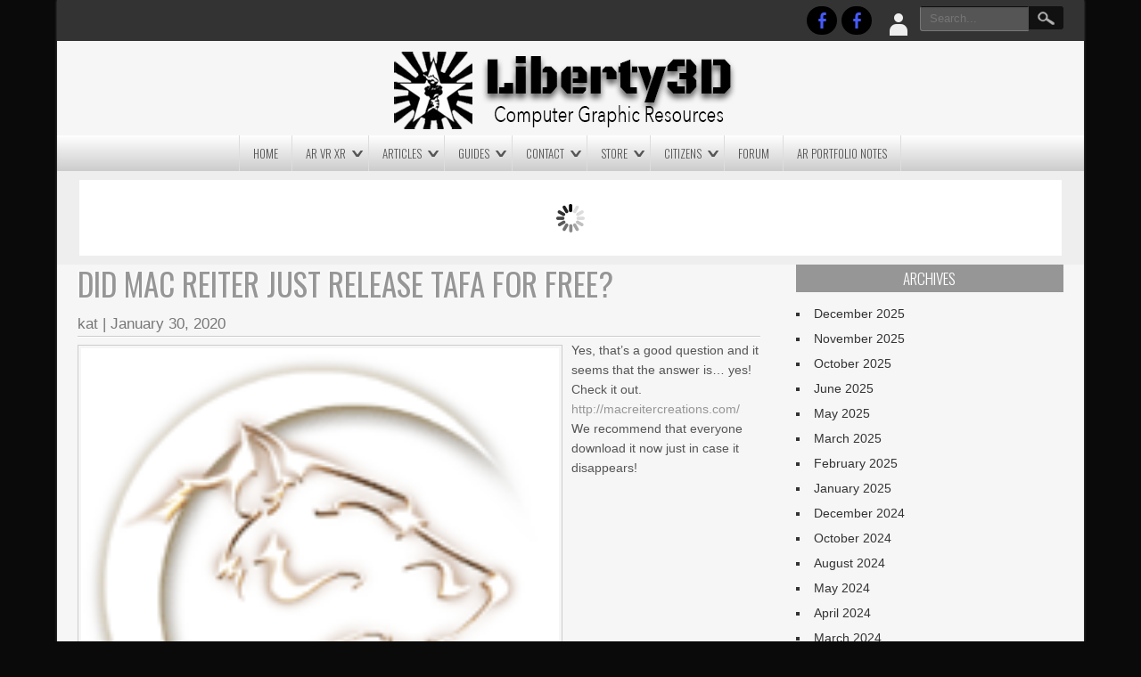

--- FILE ---
content_type: text/html; charset=UTF-8
request_url: https://www.liberty3d.com/2020/01/did-mac-reiter-just-release-tafa-for-free/
body_size: 21310
content:
<!DOCTYPE html>
<html lang="en-US" itemscope itemtype="https://schema.org/BlogPosting">
<head>
<meta charset="UTF-8" />
<meta name="viewport" content="width=device-width" />
<link rel="profile" href="https://gmpg.org/xfn/11" />
<link rel="pingback" href="https://www.liberty3d.com/xmlrpc.php" />
<!--[if lt IE 9]>
<script src="https://www.liberty3d.com/wp-content/themes/newspress-extend/js/html5.js" type="text/javascript"></script>
<![endif]-->

<title>Did Mac Reiter just release TAFA for free? &#8211; Liberty3D.com</title>
<meta name='robots' content='max-image-preview:large' />
<link rel='dns-prefetch' href='//www.liberty3d.com' />
<link rel='dns-prefetch' href='//fonts.googleapis.com' />
<link rel="alternate" type="application/rss+xml" title="Liberty3D.com &raquo; Feed" href="https://www.liberty3d.com/feed/" />
<link rel="alternate" type="application/rss+xml" title="Liberty3D.com &raquo; Comments Feed" href="https://www.liberty3d.com/comments/feed/" />
<link rel="alternate" type="application/rss+xml" title="Liberty3D.com &raquo; Did Mac Reiter just release TAFA for free? Comments Feed" href="https://www.liberty3d.com/2020/01/did-mac-reiter-just-release-tafa-for-free/feed/" />
<link rel="alternate" title="oEmbed (JSON)" type="application/json+oembed" href="https://www.liberty3d.com/wp-json/oembed/1.0/embed?url=https%3A%2F%2Fwww.liberty3d.com%2F2020%2F01%2Fdid-mac-reiter-just-release-tafa-for-free%2F" />
<link rel="alternate" title="oEmbed (XML)" type="text/xml+oembed" href="https://www.liberty3d.com/wp-json/oembed/1.0/embed?url=https%3A%2F%2Fwww.liberty3d.com%2F2020%2F01%2Fdid-mac-reiter-just-release-tafa-for-free%2F&#038;format=xml" />
<style id='wp-img-auto-sizes-contain-inline-css' type='text/css'>
img:is([sizes=auto i],[sizes^="auto," i]){contain-intrinsic-size:3000px 1500px}
/*# sourceURL=wp-img-auto-sizes-contain-inline-css */
</style>
<link rel='stylesheet' id='estore.bpc.addon.style-css' href='https://www.liberty3d.com/wp-content/plugins/eStore-browse-products-by-category/estore-bpc-addon-style.css?ver=0dcf957aaf771eac5a8eb9a6619c334d' type='text/css' media='all' />
<link rel='stylesheet' id='newspress-style-css' href='https://www.liberty3d.com/wp-content/themes/newspress-extend/style.css?ver=1.5' type='text/css' media='all' />
<style id='wp-emoji-styles-inline-css' type='text/css'>

	img.wp-smiley, img.emoji {
		display: inline !important;
		border: none !important;
		box-shadow: none !important;
		height: 1em !important;
		width: 1em !important;
		margin: 0 0.07em !important;
		vertical-align: -0.1em !important;
		background: none !important;
		padding: 0 !important;
	}
/*# sourceURL=wp-emoji-styles-inline-css */
</style>
<link rel='stylesheet' id='wp-block-library-css' href='https://www.liberty3d.com/wp-includes/css/dist/block-library/style.min.css?ver=0dcf957aaf771eac5a8eb9a6619c334d' type='text/css' media='all' />
<style id='wp-block-paragraph-inline-css' type='text/css'>
.is-small-text{font-size:.875em}.is-regular-text{font-size:1em}.is-large-text{font-size:2.25em}.is-larger-text{font-size:3em}.has-drop-cap:not(:focus):first-letter{float:left;font-size:8.4em;font-style:normal;font-weight:100;line-height:.68;margin:.05em .1em 0 0;text-transform:uppercase}body.rtl .has-drop-cap:not(:focus):first-letter{float:none;margin-left:.1em}p.has-drop-cap.has-background{overflow:hidden}:root :where(p.has-background){padding:1.25em 2.375em}:where(p.has-text-color:not(.has-link-color)) a{color:inherit}p.has-text-align-left[style*="writing-mode:vertical-lr"],p.has-text-align-right[style*="writing-mode:vertical-rl"]{rotate:180deg}
/*# sourceURL=https://www.liberty3d.com/wp-includes/blocks/paragraph/style.min.css */
</style>
<style id='global-styles-inline-css' type='text/css'>
:root{--wp--preset--aspect-ratio--square: 1;--wp--preset--aspect-ratio--4-3: 4/3;--wp--preset--aspect-ratio--3-4: 3/4;--wp--preset--aspect-ratio--3-2: 3/2;--wp--preset--aspect-ratio--2-3: 2/3;--wp--preset--aspect-ratio--16-9: 16/9;--wp--preset--aspect-ratio--9-16: 9/16;--wp--preset--color--black: #000000;--wp--preset--color--cyan-bluish-gray: #abb8c3;--wp--preset--color--white: #ffffff;--wp--preset--color--pale-pink: #f78da7;--wp--preset--color--vivid-red: #cf2e2e;--wp--preset--color--luminous-vivid-orange: #ff6900;--wp--preset--color--luminous-vivid-amber: #fcb900;--wp--preset--color--light-green-cyan: #7bdcb5;--wp--preset--color--vivid-green-cyan: #00d084;--wp--preset--color--pale-cyan-blue: #8ed1fc;--wp--preset--color--vivid-cyan-blue: #0693e3;--wp--preset--color--vivid-purple: #9b51e0;--wp--preset--gradient--vivid-cyan-blue-to-vivid-purple: linear-gradient(135deg,rgb(6,147,227) 0%,rgb(155,81,224) 100%);--wp--preset--gradient--light-green-cyan-to-vivid-green-cyan: linear-gradient(135deg,rgb(122,220,180) 0%,rgb(0,208,130) 100%);--wp--preset--gradient--luminous-vivid-amber-to-luminous-vivid-orange: linear-gradient(135deg,rgb(252,185,0) 0%,rgb(255,105,0) 100%);--wp--preset--gradient--luminous-vivid-orange-to-vivid-red: linear-gradient(135deg,rgb(255,105,0) 0%,rgb(207,46,46) 100%);--wp--preset--gradient--very-light-gray-to-cyan-bluish-gray: linear-gradient(135deg,rgb(238,238,238) 0%,rgb(169,184,195) 100%);--wp--preset--gradient--cool-to-warm-spectrum: linear-gradient(135deg,rgb(74,234,220) 0%,rgb(151,120,209) 20%,rgb(207,42,186) 40%,rgb(238,44,130) 60%,rgb(251,105,98) 80%,rgb(254,248,76) 100%);--wp--preset--gradient--blush-light-purple: linear-gradient(135deg,rgb(255,206,236) 0%,rgb(152,150,240) 100%);--wp--preset--gradient--blush-bordeaux: linear-gradient(135deg,rgb(254,205,165) 0%,rgb(254,45,45) 50%,rgb(107,0,62) 100%);--wp--preset--gradient--luminous-dusk: linear-gradient(135deg,rgb(255,203,112) 0%,rgb(199,81,192) 50%,rgb(65,88,208) 100%);--wp--preset--gradient--pale-ocean: linear-gradient(135deg,rgb(255,245,203) 0%,rgb(182,227,212) 50%,rgb(51,167,181) 100%);--wp--preset--gradient--electric-grass: linear-gradient(135deg,rgb(202,248,128) 0%,rgb(113,206,126) 100%);--wp--preset--gradient--midnight: linear-gradient(135deg,rgb(2,3,129) 0%,rgb(40,116,252) 100%);--wp--preset--font-size--small: 13px;--wp--preset--font-size--medium: 20px;--wp--preset--font-size--large: 36px;--wp--preset--font-size--x-large: 42px;--wp--preset--spacing--20: 0.44rem;--wp--preset--spacing--30: 0.67rem;--wp--preset--spacing--40: 1rem;--wp--preset--spacing--50: 1.5rem;--wp--preset--spacing--60: 2.25rem;--wp--preset--spacing--70: 3.38rem;--wp--preset--spacing--80: 5.06rem;--wp--preset--shadow--natural: 6px 6px 9px rgba(0, 0, 0, 0.2);--wp--preset--shadow--deep: 12px 12px 50px rgba(0, 0, 0, 0.4);--wp--preset--shadow--sharp: 6px 6px 0px rgba(0, 0, 0, 0.2);--wp--preset--shadow--outlined: 6px 6px 0px -3px rgb(255, 255, 255), 6px 6px rgb(0, 0, 0);--wp--preset--shadow--crisp: 6px 6px 0px rgb(0, 0, 0);}:where(.is-layout-flex){gap: 0.5em;}:where(.is-layout-grid){gap: 0.5em;}body .is-layout-flex{display: flex;}.is-layout-flex{flex-wrap: wrap;align-items: center;}.is-layout-flex > :is(*, div){margin: 0;}body .is-layout-grid{display: grid;}.is-layout-grid > :is(*, div){margin: 0;}:where(.wp-block-columns.is-layout-flex){gap: 2em;}:where(.wp-block-columns.is-layout-grid){gap: 2em;}:where(.wp-block-post-template.is-layout-flex){gap: 1.25em;}:where(.wp-block-post-template.is-layout-grid){gap: 1.25em;}.has-black-color{color: var(--wp--preset--color--black) !important;}.has-cyan-bluish-gray-color{color: var(--wp--preset--color--cyan-bluish-gray) !important;}.has-white-color{color: var(--wp--preset--color--white) !important;}.has-pale-pink-color{color: var(--wp--preset--color--pale-pink) !important;}.has-vivid-red-color{color: var(--wp--preset--color--vivid-red) !important;}.has-luminous-vivid-orange-color{color: var(--wp--preset--color--luminous-vivid-orange) !important;}.has-luminous-vivid-amber-color{color: var(--wp--preset--color--luminous-vivid-amber) !important;}.has-light-green-cyan-color{color: var(--wp--preset--color--light-green-cyan) !important;}.has-vivid-green-cyan-color{color: var(--wp--preset--color--vivid-green-cyan) !important;}.has-pale-cyan-blue-color{color: var(--wp--preset--color--pale-cyan-blue) !important;}.has-vivid-cyan-blue-color{color: var(--wp--preset--color--vivid-cyan-blue) !important;}.has-vivid-purple-color{color: var(--wp--preset--color--vivid-purple) !important;}.has-black-background-color{background-color: var(--wp--preset--color--black) !important;}.has-cyan-bluish-gray-background-color{background-color: var(--wp--preset--color--cyan-bluish-gray) !important;}.has-white-background-color{background-color: var(--wp--preset--color--white) !important;}.has-pale-pink-background-color{background-color: var(--wp--preset--color--pale-pink) !important;}.has-vivid-red-background-color{background-color: var(--wp--preset--color--vivid-red) !important;}.has-luminous-vivid-orange-background-color{background-color: var(--wp--preset--color--luminous-vivid-orange) !important;}.has-luminous-vivid-amber-background-color{background-color: var(--wp--preset--color--luminous-vivid-amber) !important;}.has-light-green-cyan-background-color{background-color: var(--wp--preset--color--light-green-cyan) !important;}.has-vivid-green-cyan-background-color{background-color: var(--wp--preset--color--vivid-green-cyan) !important;}.has-pale-cyan-blue-background-color{background-color: var(--wp--preset--color--pale-cyan-blue) !important;}.has-vivid-cyan-blue-background-color{background-color: var(--wp--preset--color--vivid-cyan-blue) !important;}.has-vivid-purple-background-color{background-color: var(--wp--preset--color--vivid-purple) !important;}.has-black-border-color{border-color: var(--wp--preset--color--black) !important;}.has-cyan-bluish-gray-border-color{border-color: var(--wp--preset--color--cyan-bluish-gray) !important;}.has-white-border-color{border-color: var(--wp--preset--color--white) !important;}.has-pale-pink-border-color{border-color: var(--wp--preset--color--pale-pink) !important;}.has-vivid-red-border-color{border-color: var(--wp--preset--color--vivid-red) !important;}.has-luminous-vivid-orange-border-color{border-color: var(--wp--preset--color--luminous-vivid-orange) !important;}.has-luminous-vivid-amber-border-color{border-color: var(--wp--preset--color--luminous-vivid-amber) !important;}.has-light-green-cyan-border-color{border-color: var(--wp--preset--color--light-green-cyan) !important;}.has-vivid-green-cyan-border-color{border-color: var(--wp--preset--color--vivid-green-cyan) !important;}.has-pale-cyan-blue-border-color{border-color: var(--wp--preset--color--pale-cyan-blue) !important;}.has-vivid-cyan-blue-border-color{border-color: var(--wp--preset--color--vivid-cyan-blue) !important;}.has-vivid-purple-border-color{border-color: var(--wp--preset--color--vivid-purple) !important;}.has-vivid-cyan-blue-to-vivid-purple-gradient-background{background: var(--wp--preset--gradient--vivid-cyan-blue-to-vivid-purple) !important;}.has-light-green-cyan-to-vivid-green-cyan-gradient-background{background: var(--wp--preset--gradient--light-green-cyan-to-vivid-green-cyan) !important;}.has-luminous-vivid-amber-to-luminous-vivid-orange-gradient-background{background: var(--wp--preset--gradient--luminous-vivid-amber-to-luminous-vivid-orange) !important;}.has-luminous-vivid-orange-to-vivid-red-gradient-background{background: var(--wp--preset--gradient--luminous-vivid-orange-to-vivid-red) !important;}.has-very-light-gray-to-cyan-bluish-gray-gradient-background{background: var(--wp--preset--gradient--very-light-gray-to-cyan-bluish-gray) !important;}.has-cool-to-warm-spectrum-gradient-background{background: var(--wp--preset--gradient--cool-to-warm-spectrum) !important;}.has-blush-light-purple-gradient-background{background: var(--wp--preset--gradient--blush-light-purple) !important;}.has-blush-bordeaux-gradient-background{background: var(--wp--preset--gradient--blush-bordeaux) !important;}.has-luminous-dusk-gradient-background{background: var(--wp--preset--gradient--luminous-dusk) !important;}.has-pale-ocean-gradient-background{background: var(--wp--preset--gradient--pale-ocean) !important;}.has-electric-grass-gradient-background{background: var(--wp--preset--gradient--electric-grass) !important;}.has-midnight-gradient-background{background: var(--wp--preset--gradient--midnight) !important;}.has-small-font-size{font-size: var(--wp--preset--font-size--small) !important;}.has-medium-font-size{font-size: var(--wp--preset--font-size--medium) !important;}.has-large-font-size{font-size: var(--wp--preset--font-size--large) !important;}.has-x-large-font-size{font-size: var(--wp--preset--font-size--x-large) !important;}
/*# sourceURL=global-styles-inline-css */
</style>

<style id='classic-theme-styles-inline-css' type='text/css'>
/*! This file is auto-generated */
.wp-block-button__link{color:#fff;background-color:#32373c;border-radius:9999px;box-shadow:none;text-decoration:none;padding:calc(.667em + 2px) calc(1.333em + 2px);font-size:1.125em}.wp-block-file__button{background:#32373c;color:#fff;text-decoration:none}
/*# sourceURL=/wp-includes/css/classic-themes.min.css */
</style>
<link rel='stylesheet' id='newspress-gfonts1-css' href='//fonts.googleapis.com/css?family=Oswald%3A400%2C300%2C700&#038;ver=6.9' type='text/css' media='all' />
<link rel='stylesheet' id='newspress-post-slider-css-css' href='https://www.liberty3d.com/wp-content/themes/newspress-extend/css/jquery.bxslider.css?ver=0dcf957aaf771eac5a8eb9a6619c334d' type='text/css' media='all' />
<link rel='stylesheet' id='newspress-responsive-css' href='https://www.liberty3d.com/wp-content/themes/newspress-extend/style-responsive.css?ver=0dcf957aaf771eac5a8eb9a6619c334d' type='text/css' media='all' />
<script type="text/javascript" src="https://www.liberty3d.com/wp-includes/js/jquery/jquery.min.js?ver=3.7.1" id="jquery-core-js"></script>
<script type="text/javascript" src="https://www.liberty3d.com/wp-includes/js/jquery/jquery-migrate.min.js?ver=3.4.1" id="jquery-migrate-js"></script>
<script type="text/javascript" src="https://www.liberty3d.com/wp-content/plugins/wp-cart-for-digital-products/lib/jquery.external.lib.js?ver=0dcf957aaf771eac5a8eb9a6619c334d" id="jquery.external.lib.js-js"></script>
<script type="text/javascript" src="https://www.liberty3d.com/wp-content/plugins/wp-cart-for-digital-products/lib/jquery.lightbox-0.5.pack.js?ver=0dcf957aaf771eac5a8eb9a6619c334d" id="jquery.lightbox-js"></script>
<script type="text/javascript" async src="https://www.liberty3d.com/wp-content/plugins/burst-statistics/assets/js/timeme/timeme.min.js?ver=1767324640" id="burst-timeme-js"></script>
<script type="text/javascript" src="https://www.liberty3d.com/wp-content/themes/newspress-extend/js/menu.js?ver=0dcf957aaf771eac5a8eb9a6619c334d" id="newspress-menu-style-js"></script>
<script type="text/javascript" src="https://www.liberty3d.com/wp-content/themes/newspress-extend/js/jquery.bxslider.min.js?ver=0dcf957aaf771eac5a8eb9a6619c334d" id="newspress-post-slider-js"></script>
<script type="text/javascript" src="https://www.liberty3d.com/wp-content/themes/newspress-extend/js/jquery.matchHeight-min.js?ver=0dcf957aaf771eac5a8eb9a6619c334d" id="newspress-eqheight-js"></script>

<!-- OG: 3.3.8 -->
<meta property="og:image" content="https://www.liberty3d.com/wp-content/uploads/2013/10/TA_logo.gif"><meta property="og:image:secure_url" content="https://www.liberty3d.com/wp-content/uploads/2013/10/TA_logo.gif"><meta property="og:image:width" content="149"><meta property="og:image:height" content="149"><meta property="og:image:alt" content="TA_logo"><meta property="og:image:type" content="image/gif"><meta property="og:description" content="Yes, that&#039;s a good question and it seems that the answer is... yes! Check it out. http://macreitercreations.com/ We recommend that everyone download it now just in case it disappears!"><meta property="og:type" content="article"><meta property="og:locale" content="en_US"><meta property="og:site_name" content="Liberty3D.com"><meta property="og:title" content="Did Mac Reiter just release TAFA for free?"><meta property="og:url" content="https://www.liberty3d.com/2020/01/did-mac-reiter-just-release-tafa-for-free/"><meta property="og:updated_time" content="2020-01-30T15:57:00-08:00">
<meta property="article:published_time" content="2020-01-30T23:44:43+00:00"><meta property="article:modified_time" content="2020-01-30T23:57:00+00:00"><meta property="article:section" content="Fun"><meta property="article:section" content="Official"><meta property="article:section" content="Tools"><meta property="article:author:first_name" content="Kelly"><meta property="article:author:last_name" content="Myers"><meta property="article:author:username" content="kat">
<meta property="twitter:partner" content="ogwp"><meta property="twitter:card" content="summary"><meta property="twitter:image" content="https://www.liberty3d.com/wp-content/uploads/2013/10/TA_logo.gif"><meta property="twitter:image:alt" content="TA_logo"><meta property="twitter:title" content="Did Mac Reiter just release TAFA for free?"><meta property="twitter:description" content="Yes, that&#039;s a good question and it seems that the answer is... yes! Check it out. http://macreitercreations.com/ We recommend that everyone download it now just in case it disappears!"><meta property="twitter:url" content="https://www.liberty3d.com/2020/01/did-mac-reiter-just-release-tafa-for-free/"><meta property="twitter:label1" content="Reading time"><meta property="twitter:data1" content="Less than a minute">
<meta itemprop="image" content="https://www.liberty3d.com/wp-content/uploads/2013/10/TA_logo.gif"><meta itemprop="name" content="Did Mac Reiter just release TAFA for free?"><meta itemprop="description" content="Yes, that&#039;s a good question and it seems that the answer is... yes! Check it out. http://macreitercreations.com/ We recommend that everyone download it now just in case it disappears!"><meta itemprop="datePublished" content="2020-01-30"><meta itemprop="dateModified" content="2020-01-30T23:57:00+00:00">
<meta property="profile:first_name" content="Kelly"><meta property="profile:last_name" content="Myers"><meta property="profile:username" content="kat">
<!-- /OG -->

<link rel="https://api.w.org/" href="https://www.liberty3d.com/wp-json/" /><link rel="alternate" title="JSON" type="application/json" href="https://www.liberty3d.com/wp-json/wp/v2/posts/10723" /><link rel="EditURI" type="application/rsd+xml" title="RSD" href="https://www.liberty3d.com/xmlrpc.php?rsd" />
<link rel="canonical" href="https://www.liberty3d.com/2020/01/did-mac-reiter-just-release-tafa-for-free/" />

<!-- WP eStore Extra Shortcodes v5.2.5 -->
<link type="text/css" rel="stylesheet" href="https://www.liberty3d.com/wp-content/plugins/eStore-extra-shortcodes/eStore_extra_shortcode_css.css?ver=5.2.5" />
<meta name="onesignal-plugin" content="wordpress-3.8.0">
  <script src="https://cdn.onesignal.com/sdks/web/v16/OneSignalSDK.page.js" defer></script>
  <script>
          window.OneSignalDeferred = window.OneSignalDeferred || [];
          OneSignalDeferred.push(async function(OneSignal) {
            await OneSignal.init({
              appId: "bc555b43-6e8d-4846-a325-d2b99795ffe6",
              serviceWorkerOverrideForTypical: true,
              path: "https://www.liberty3d.com/wp-content/plugins/onesignal-free-web-push-notifications/sdk_files/",
              serviceWorkerParam: { scope: "/wp-content/plugins/onesignal-free-web-push-notifications/sdk_files/push/onesignal/" },
              serviceWorkerPath: "OneSignalSDKWorker.js",
            });
          });

          // Unregister the legacy OneSignal service worker to prevent scope conflicts
          if (navigator.serviceWorker) {
            navigator.serviceWorker.getRegistrations().then((registrations) => {
              // Iterate through all registered service workers
              registrations.forEach((registration) => {
                // Check the script URL to identify the specific service worker
                if (registration.active && registration.active.scriptURL.includes('OneSignalSDKWorker.js.php')) {
                  // Unregister the service worker
                  registration.unregister().then((success) => {
                    if (success) {
                      console.log('OneSignalSW: Successfully unregistered:', registration.active.scriptURL);
                    } else {
                      console.log('OneSignalSW: Failed to unregister:', registration.active.scriptURL);
                    }
                  });
                }
              });
            }).catch((error) => {
              console.error('Error fetching service worker registrations:', error);
            });
        }
        </script>
<link type="text/css" rel="stylesheet" href="https://www.liberty3d.com/wp-content/plugins/wp-cart-for-digital-products/css/wp_eStore_style.css?ver=8.7.4" />

<!-- WP eStore plugin v8.7.4 - https://www.tipsandtricks-hq.com/wordpress-estore-plugin-complete-solution-to-sell-digital-products-from-your-wordpress-blog-securely-1059/ -->
<script type="text/javascript">
	JS_WP_ESTORE_CURRENCY_SYMBOL = "$";
	JS_WP_ESTORE_VARIATION_ADD_STRING = "+";
        JS_WP_ESTORE_VARIATION_DECIMAL_SEPERATOR = ".";
	JS_WP_ESTORE_VARIATION_THOUSAND_SEPERATOR = ",";
        JS_WP_ESTORE_VARIATION_CURRENCY_POS = "left";
        JS_WP_ESTORE_VARIATION_NUM_OF_DECIMALS = "2";
	JS_WP_ESTORE_MINIMUM_PRICE_YOU_CAN_ENTER = "The minimum amount you can specify is ";
        JS_WP_ESTORE_URL = "https://www.liberty3d.com/wp-content/plugins/wp-cart-for-digital-products";
        JS_WP_ESTORE_SELECT_OPTION_STRING = "Select Option";
        JS_WP_ESTORE_SELECT_OPTION_ERROR_MSG = "You need to select an option before you can proceed.";</script><script type="text/javascript" src="https://www.liberty3d.com/wp-content/plugins/wp-cart-for-digital-products/lib/eStore_read_form.js?ver=8.7.4"></script><meta http-equiv="refresh" content="10000" ><style type="text/css">
	.site-title a, 
	.site-title a:active, 
	.site-title a:hover { color: #000000; }
	.credit { display: none; }
				
		
		
		#creditline { text-align: center; }
	
		.sin-cat-related  { margin-right: -3%; display: block; }
	.sin-cat-related h2.fcname { margin-right: 3%; }
	.sin-cat-related .special-cat-sub, .sin-cat-related .special-cat-list { padding: 0; float: none; margin: 0 2.9% 0 0; width: 30%; display: inline-block; vertical-align: top; min-width: 100px; }
	@media screen and (max-width:500px){ .sin-cat-related .special-cat-sub, .sin-cat-related .special-cat-list { min-width: 300px; } }
	
	 
	.wp-caption { background: #EEEEEE; border: 1px solid #FFFFFF; }
body {	background: #FFFFFF; color: #555555; }	
.fs-pager-wrapper a, .fs-custom-pager-wrapper a {	background: #969696; color: #555555; }
#site-container { background: #F6F6F6; box-shadow: 0 0 3px 0 #555555; }
#top-menu-container #searchsubmit, .page-link a { background-color: #111111; }
#top-menu-container input#s { background: #555555; border-color:#111111 transparent #777777 #777777; color: #AAAAAA; }
#top-menu-container input#s:focus { width: 150px; color: #EEEEEE; background: #777777; }
img.site-logo, h1.site-title { color: #969696; text-shadow: 0 0 0 #DDDDDD, 1px 1px 0 #DDDDDD, 2px 2px 1px rgba(0,0,0,0.75), 2px 2px 1px rgba(0,0,0,0.5), 0 0 1px rgba(0,0,0,0.2); }
.fsubheading { border-top: 1px solid #CCCCCC; }
.breakingnews { background:#FFFFFF; border-bottom: 1px solid #969696; }
.fccontainer a, .fsubheading a, .fpheading a, .fpage-catspecial a, .popularposts a  { color: #555555; }
.fccontainer h3.fcpt:hover, .fccontainer li a:hover, .fsubheading h2.post-title:hover, .fpheading h1.page-title:hover, .fpage-catspecial h3.fcpt:hover, .fpage-catspecial li a:hover, .ticker-content a:hover, .popularposts a:hover   { color: #969696; }
.fccontainer .read-more, .fsubheading .read-more, .fpheading .read-more, .fpage-catspecial .read-more, h2.post-title a:hover { color: #969696; }
.fpage-catg span { color: #969696; }
.fpage-catg span:hover { color: rgba(0,0,0,0.3); }

h2.fcname { background: #777777; color: #FFFFFF;}
h3.fcpt a { color: #333333;}
#footer { background: #333333; border-top: 3px solid #969696; }
#social a { background: #000000; }
#creditline { background: #111111; color: #EEEEEE; text-shadow: 0 0 1px #000000; }
ins { background: #FFFFFF; }
pre { background:#FFFFFF; }
abbr,
acronym { border-bottom: 1px dotted #777777; }
address { background: #EEEEEE; border: 2px solid #DDDDDD; }
#newspress-top-menu {border-left: 1px solid #111111; border-right: 1px solid #555555; }
#newspress-top-menu li a{ border-left: 1px solid #555555; border-right: 1px solid #111111; color: #AAAAAA; text-shadow: 0 0 1px #000000; }
#newspress-top-menu li a:hover { color: #DDDDDD; }
#newspress-main-menu { background: #CCCCCC; background-image: -webkit-gradient( linear, left top, left bottom, color-stop(0, #FFFFFF), color-stop(1, #CCCCCC), color-stop(1, #F6F6F6) ); background-image: -o-linear-gradient(bottom, #FFFFFF 0%, #CCCCCC 100%, #F6F6F6 100%); background-image: -moz-linear-gradient(bottom, #FFFFFF 0%, #CCCCCC 100%, #F6F6F6 100%);
	background-image: -webkit-linear-gradient(bottom, #FFFFFF 0%, #CCCCCC 100%, #F6F6F6 100%); background-image: -ms-linear-gradient(bottom, #FFFFFF 0%, #CCCCCC 100%, #F6F6F6 100%);
	background-image: linear-gradient(to bottom, #FFFFFF 0%, #CCCCCC 100%, #F6F6F6 100%); }
#newspress-main-menu ul {  border-left: 1px solid #DDDDDD; }
#newspress-main-menu a { color: #555555; border-right: 1px solid #DDDDDD; }
#newspress-main-menu ul ul, .sub-menu, .sub-menu ul ul { background: rgba(150,150,150,0.5); border-bottom: 5px solid #111111; }
#newspress-main-menu ul ul a  { border-bottom: 1px dotted #BBBBBB; color: #EEEEEE; }
#newspress-main-menu a:hover, #newspress-main-menu .current-menu-item > a, #newspress-main-menu .selected a, 
#newspress-main-menu .current-menu-ancestor > a, 
#newspress-main-menu .current_page_item > a, 
#newspress-main-menu .current_page_ancestor > a { background: rgba(150,150,150,0.9); color: #EEEEEE; }
#newspress-main-menu ul ul a:hover, 
#newspress-main-menu ul ul .current-menu-item > a, 
#newspress-main-menu ul ul .current-menu-ancestor > a, 
#newspress-main-menu ul ul .current_page_item > a, 
#newspress-main-menu ul ul .current_page_ancestor > a { background: rgba(17,17,17,0.7); }
#right-sidebar .widget .widget-title, h3.fpgal-title { background: #969696; color: #FFFFFF; }
#footer-sidebar .widget .widget-title { color: #BBBBBB; text-shadow: 1px 1px 1px #000000; }
#wp-calendar td { color: #777777; }
button,
input[type="reset"],
input[type="button"],
input[type="submit"],
#respond .form-submit input#submit,
#wp-submit { color:#777777; box-shadow: 0 0 3px 0 #777777; background: #F6F6F6;
	background-image: -webkit-gradient( linear, left top, left bottom, color-stop(0, #FFFFFF), color-stop(1, #CCCCCC), color-stop(1, #F6F6F6) );
	background-image: -o-linear-gradient(bottom, #FFFFFF 0%, #CCCCCC 100%, #F6F6F6 100%);
	background-image: -moz-linear-gradient(bottom, #FFFFFF 0%, #CCCCCC 100%, #F6F6F6 100%);
	background-image: -webkit-linear-gradient(bottom, #FFFFFF 0%, #CCCCCC 100%, #F6F6F6 100%);
	background-image: -ms-linear-gradient(bottom, #FFFFFF 0%, #CCCCCC 100%, #F6F6F6 100%);
	background-image: linear-gradient(to bottom, #FFFFFF 0%, #CCCCCC 100%, #F6F6F6 100%); }
button:hover,
input[type="reset"]:hover,
input[type="button"]:hover,
input[type="submit"]:hover,
#respond .form-submit input#submit:hover,
#wp-submit:hover { 	box-shadow: 0 0 5px 0 #111111; 	color: #333333; text-shadow: 1px 1px 1px #F6F6F6; }
textarea, input[type="text"], input[type="password"], input[type="email"], input[type="number"], input[type="search"], input[type="tel"], input[type="url"], .titlewrap input, select { background: #EEEEEE; border-color: #BBBBBB #BBBBBB #FFFFFF #FFFFFF; box-shadow: 0 1px 1px rgba(0, 0, 0, 0.1) inset; color: #777777;}
textarea:focus, input[type="text"]:focus, input[type="password"]:focus, input[type="email"]:focus, input[type="number"]:focus, input[type="search"]:focus, input[type="tel"]:focus, input[type="url"]:focus, .titlewrap:focus input:focus, select:focus { background:#F6F6F6; }
.gallery-caption { background:#333333; color: #AAAAAA; }
#content.single-image-show .attachment-single-page { background: #000000; }
.single-page-image p { background: #FFFFFF; }
#content .attachment-post-page,
#content .attachment-post-thumbnail,
#content .attachment-single-page,
#content .attachment-cat-page, .fi-full-width, .fi-full-width-cat { border: 1px solid #CCCCCC; }
#content h1.vi-heading, .vi-heading, #content h1.vi-heading a, #content h2.vi-heading, #content h3.vi-heading, h4.vi-heading, #content h2.vi-heading a, #content h3.vi-heading a  { color: #969696; }
h1.page-title, 
h1.page-title a,
h1.arc-post-title { color: #333333; text-shadow: -1px -1px 3px #FFFFFF; }
.arc-content h1.arc-post-title {background: #777777; text-shadow: 0 1px #111111; color: #FFFFFF; }
#content .page-404, .special-cat-sub:hover .tvcat, .fsubheading:hover h2.post-title, .fpheading:hover h1.page-title { color: #969696; }
.subtitle,
p.subtitle
#content p.subtitle  { color: #777777; }
h3.arc-src { color: #969696; }
h3.arc-src span { color: #555555; }
.cat-read-more, .fccontainer .cat-read-more, .fpage-catspecial .cat-read-more  { background: #969696; color: #FFFFFF; }
.rarrow { border-left: 13px solid #969696;}
.post-author, .post-author a { color: #777777; }
.post-author a:hover, .post-meta a:hover { color: #969696; }
.post-meta { border: 1px solid #DDDDDD; color: #555555; }
.post-meta a { color: #555555; }
#page-nav a { border: 1px solid #DDDDDD; background: #FFFFFF; }
#page-nav a:hover { background: #111111; color: #AAAAAA; }
#top-menu-container { background: #333333; }
#headersep { background: #CCCCCC; border-bottom: 2px solid #FFFFFF; }
.content-ver-sep { background: #CCCCCC; border-bottom: 1px solid #FFFFFF; }
#right-sidebar .widget, #right-sidebar .widget li, #right-sidebar .widget a { color: #333333; }
#footer-sidebar .widget, #footer-sidebar .widget li, #footer-sidebar .widget a { color: #BBBBBB; }
#right-sidebar .widget a:hover { color: #969696; }
#footer-sidebar .widget a:hover { color: #FFFFFF; }
a { color: #969696; }
table { background-color: #EEEEEE; border: 1px solid #FFFFFF; box-shadow: 0 0 5px 0 #DDDDDD; color: #333333; }
th { background: #CCCCCC; }
caption { color: #555555; }
.post.sticky, .sticky { background:#FFFFFF; border: 5px solid #DDDDDD; box-shadow: 0 0 5px 0 #555555; }
#content img, #content-full img { border: 1px solid #CCCCCC; }
blockquote { border-left: 10px solid #DDDDDD; border-right: 10px solid #DDDDDD; }
blockquote:before { color: #111111; }
blockquote:after { color: #111111; }
h2.post-title, h2.comments, h3#reply-title, h2.post-title a, h2.comments a, h2.post-title-color { color: #555555; }
h1.notfound { background: #FFFFFF; color: #969696; }
.comments { border-bottom: 1px solid #EEEEEE;  }
#commentsbox a:hover {  color: #969696; }
#commentsbox .comment-author cite,
#commentsbox .comment-author cite a{color:#777777;}
#commentsbox img.avatar{border: 5px solid #FFFFFF; box-shadow: 0 0 3px 0 #AAAAAA; }
.comment-body{ background: #FFFFFF; box-shadow: 0 0 0 1px #DDDDDD;}
.comment-body:after { border-right: 15px solid #FFFFFF; }
#commentsbox .comment-meta,
#commentsbox .comment-meta a:link,
#commentsbox .comment-meta a:visited{color:#AAAAAA;}
#commentsbox .comment-meta { border-bottom: 1px solid #EEEEEE; }
#respond .required{color:#969696;}
a.loginicon::before, a.loginicon:hover::before {color: #EEEEEE;}
ul.lboxd ul{background:#DDDDDD;}
.go-top::before {background: #111111; }
.fpgcontainer, .fpec, .fpmost-read, .fpgcontainert { background: #FFFFFF; border: 1px solid #DDDDDD;}
.fpgcontainert a:hover { color: #969696; }
#slide-container, .spvideo {background: #000000;}
.ticker-content { background-color: #FFFFFF; }
.ticker-swipe {background-color: #FFFFFF;}
.ticker-swipe span { background-color: #FFFFFF; border-bottom: 1px solid #555555; }
.no-js-news, .page-link a { color: #FFFFFF; }
.page-link a:hover { background: #969696; }
.cat-des { background: #DDDDDD; border: 1px solid #CCCCCC; color: #555555; }
.main-slide-text, .bx-wrapper .bx-caption { background: rgba(150,150,150,0.55); color: #FFFFFF;  }
.ticker-title, .main-slider .flex-control-paging li a { background:  #969696; }
.fpheading.two-background .post, .fsubheading.two-background .post, .main-slider .flex-control-paging li a { border-color: #969696; }
.videonews .fcname { background: #969696 !important; }
.fpheading.two-background .post, .fsubheading.two-background .post, .fpheading.two-background .npvideo, .fsubheading.two-background .npvideo { border-color: #969696; }
		 #newspress-main-menu.m-menu-fixed { background: rgba(150,150,150,0.75); left: 0; position: fixed; top:0; z-index: 999; border-radius: 0px; margin: 0px; } #newspress-main-menu.m-menu-fixed a, #newspress-main-menu.m-menu-fixed ul { color: #FFFFFF; border-color: rgba(255,255,255,.35); }@media screen and ( max-width:900px ){ .mobile-menu, #newspress-main-menu { background: rgba(150,150,150,0.9); } #newspress-main-menu a { color: #FFFFFF; border: none;  } #newspress-main-menu ul { border: none; } }	
	</style>
	<link rel="shortcut icon" href="https://www.liberty3d.com/wp-content/uploads/2017/06/L3DFaviconSmall.jpg" /><style type="text/css">.recentcomments a{display:inline !important;padding:0 !important;margin:0 !important;}</style><style type="text/css" id="custom-background-css">
body.custom-background { background-color: #0a0a0a; }
</style>
	<link rel="icon" href="https://www.liberty3d.com/wp-content/uploads/2010/09/STORE_Generic.jpg" sizes="32x32" />
<link rel="icon" href="https://www.liberty3d.com/wp-content/uploads/2010/09/STORE_Generic.jpg" sizes="192x192" />
<link rel="apple-touch-icon" href="https://www.liberty3d.com/wp-content/uploads/2010/09/STORE_Generic.jpg" />
<meta name="msapplication-TileImage" content="https://www.liberty3d.com/wp-content/uploads/2010/09/STORE_Generic.jpg" />
		<style type="text/css" id="wp-custom-css">
			/*
You can add your own CSS here.

Click the help icon above to learn more.
*/

.heading-date {
display:none;
}		</style>
		
</head>

<body data-rsssl=1 class="wp-singular post-template-default single single-post postid-10723 single-format-standard custom-background wp-theme-newspress-extend"  data-burst_id="10723" data-burst_type="post">
	
    <div id="site-container">
      
    
      <div id="top-menu-container">
      <nav id="newspress-top-menu"></nav>
      

<form method="get" id="searchform" action="https://www.liberty3d.com/">
		<label for="s" class="assistive-text"></label>
		<input type="text" class="field" name="s" id="s" placeholder="Search..." />
		<input type="submit" class="submit" name="submit" id="searchsubmit" value="Search..." />
	</form>  
      
        		<div class="lboxcontainer">
        <ul class="lboxd">
        	<li><a href="#" class="loginicon"> </a>
            	<ul>
                	<li><form name="loginform" id="loginform" action="https://www.liberty3d.com/wp-login.php" method="post"><p class="login-username">
				<label for="user_login">Username</label>
				<input type="text" name="log" id="user_login" autocomplete="username" class="input" value="" size="20" />
			</p><p class="login-password">
				<label for="user_pass">Password</label>
				<input type="password" name="pwd" id="user_pass" autocomplete="current-password" spellcheck="false" class="input" value="" size="20" />
			</p><p class="login-remember"><label><input name="rememberme" type="checkbox" id="rememberme" value="forever" /> Remember Me</label></p><p class="login-submit">
				<input type="submit" name="wp-submit" id="wp-submit" class="button button-primary" value="Log In" />
				<input type="hidden" name="redirect_to" value="https://www.liberty3d.com/2020/01/did-mac-reiter-just-release-tafa-for-free/" />
			</p></form></li>
                    <li><a href="https://www.liberty3d.com/wp-login.php?action=lostpassword&redirect_to=https%3A%2F%2Fwww.liberty3d.com%2F2020%2F01%2Fdid-mac-reiter-just-release-tafa-for-free%2F" >Forget Password?</a></li>
                    <br /><div class="content-ver-sep"></div><br />
                    <li><a href="https://www.liberty3d.com/wp-login.php?action=register"><h4>Create an Account</h4></a></li>
                </ul>
            </li>
  		</ul>
        </div>
  		  		<!--Login Form End-->
        <script type="text/javascript">jQuery(":input").attr("autocomplete","off");</script>
      
	  <div id="social">
	  <a href="https://www.facebook.com/groups/1029415880523505/" target="_blank"> </a><a href="https://www.facebook.com/UberCamForLightWave3D" target="_blank"> </a>      </div>
      
	  
      </div>
      <div class="clear"></div>
      <div id ="header">
            <div id ="header-content">
      
		<!-- Site Titele and Description Goes Here -->
        <div class="topadlft"></div> 
        <a href="https://www.liberty3d.com/"><img class="site-logo" src="https://www.liberty3d.com/wp-content/uploads/2017/06/3dg3.png" /><h1 class="site-title-hidden">Liberty3D.com</h1></a>
                
        <h2 class="site-title-hidden">Computer Graphics Resources</h2>        
        <div class="topadrt"></div> 
        
        </div><!-- header-content -->
        <div class="heading-date">Saturday, January 24, 2026</div>  
        </div><!-- header --> 
        
        <div class="mobile-menu">Main Menu</div><div class="clear"></div>    
        <!-- Site Main Menu Goes Here -->
        <nav id="newspress-main-menu">
		<div class="menu"><ul><li ><a href="https://www.liberty3d.com/">Home</a></li><li class="page_item page-item-9131 page_item_has_children"><a href="https://www.liberty3d.com/ar-vr-xr/">AR VR XR</a><ul class='children'><li class="page_item page-item-9125"><a href="https://www.liberty3d.com/ar-vr-xr/ar/">AR</a></li><li class="page_item page-item-9127"><a href="https://www.liberty3d.com/ar-vr-xr/vr/">VR</a></li><li class="page_item page-item-9129"><a href="https://www.liberty3d.com/ar-vr-xr/xr/">XR</a></li></ul></li><li class="page_item page-item-8504 page_item_has_children"><a href="https://www.liberty3d.com/articles/">Articles</a><ul class='children'><li class="page_item page-item-3819"><a href="https://www.liberty3d.com/articles/article_abiogenesis/">Shop Talk : Abiogenesis with Richard Mans</a></li></ul></li><li class="page_item page-item-9904 page_item_has_children"><a href="https://www.liberty3d.com/guides/">Guides</a><ul class='children'><li class="page_item page-item-9906"><a href="https://www.liberty3d.com/guides/ik-boost-online-manual/">IK Boost Online Manual</a></li></ul></li><li class="page_item page-item-105 page_item_has_children"><a href="https://www.liberty3d.com/contact/">CONTACT</a><ul class='children'><li class="page_item page-item-721"><a href="https://www.liberty3d.com/contact/terms-and-conditions/">Terms and Conditions</a></li><li class="page_item page-item-742"><a href="https://www.liberty3d.com/contact/privacy-policy2/">Privacy Policy</a></li></ul></li><li class="page_item page-item-1369 page_item_has_children"><a href="https://www.liberty3d.com/store/">STORE</a><ul class='children'><li class="page_item page-item-6071 page_item_has_children"><a href="https://www.liberty3d.com/store/content-packs/">Content Packs</a><ul class='children'><li class="page_item page-item-12219"><a href="https://www.liberty3d.com/store/content-packs/embergen-preset-packs/">EmberGen Preset Packs</a></li></ul></li><li class="page_item page-item-12450"><a href="https://www.liberty3d.com/store/kittykash/">KittyKash</a></li><li class="page_item page-item-5852"><a href="https://www.liberty3d.com/store/lightwave3d/">LightWave3D</a></li><li class="page_item page-item-4637 page_item_has_children"><a href="https://www.liberty3d.com/store/objects/">Objects</a><ul class='children'><li class="page_item page-item-10934"><a href="https://www.liberty3d.com/store/objects/aviation/">Aviation</a></li><li class="page_item page-item-9727"><a href="https://www.liberty3d.com/store/objects/iron-sky/">Iron Sky</a></li><li class="page_item page-item-4626"><a href="https://www.liberty3d.com/store/objects/high-quality-traffic-signs-objectset/">High Quality Traffic Signs :: ObjectSet</a></li></ul></li><li class="page_item page-item-11532"><a href="https://www.liberty3d.com/store/presets-surfaces/">Presets + Surfaces</a></li><li class="page_item page-item-9965"><a href="https://www.liberty3d.com/store/redownload-your-purchases-tool/">Re-download Purchases Tool</a></li><li class="page_item page-item-2733"><a href="https://www.liberty3d.com/store/textures/">Textures</a></li><li class="page_item page-item-229 page_item_has_children"><a href="https://www.liberty3d.com/store/tools/">TOOLS</a><ul class='children'><li class="page_item page-item-3684"><a href="https://www.liberty3d.com/store/tools/ae-link-plugin/">AE Link Plugin</a></li><li class="page_item page-item-1872 page_item_has_children"><a href="https://www.liberty3d.com/store/tools/liberty3d-tools/">Liberty3D Tools</a><ul class='children'><li class="page_item page-item-3511"><a href="https://www.liberty3d.com/store/tools/liberty3d-tools/ae-link/">AE Link Lightwave After Effects Export</a></li><li class="page_item page-item-3205"><a href="https://www.liberty3d.com/store/tools/liberty3d-tools/quadpanels/">Quadpanels</a></li></ul></li><li class="page_item page-item-8320"><a href="https://www.liberty3d.com/store/tools/rr-cam/">RR Cam</a></li><li class="page_item page-item-8549"><a href="https://www.liberty3d.com/store/tools/rr-daz3d-mocap-utility/">RR Daz3d Mocap Utility</a></li><li class="page_item page-item-7437"><a href="https://www.liberty3d.com/store/tools/rr-tools/">RR Tools</a></li><li class="page_item page-item-5773"><a href="https://www.liberty3d.com/store/tools/ta-tools/">TA-Tools</a></li><li class="page_item page-item-7488 page_item_has_children"><a href="https://www.liberty3d.com/store/tools/ubercam/">UberCam 3</a><ul class='children'><li class="page_item page-item-9316"><a href="https://www.liberty3d.com/store/tools/ubercam/l3d-ubercam-update/">L3D UberCam Update</a></li></ul></li><li class="page_item page-item-8386"><a href="https://www.liberty3d.com/store/tools/vrscientist/">VRScientist</a></li><li class="page_item page-item-6972"><a href="https://www.liberty3d.com/store/tools/weighter-2-0-for-lightwave3d-modeler/">Weighter 2.0</a></li><li class="page_item page-item-602"><a href="https://www.liberty3d.com/store/tools/james-plugins/">James&#8217; Plugins</a></li></ul></li><li class="page_item page-item-30 page_item_has_children"><a href="https://www.liberty3d.com/store/training/">Training Videos</a><ul class='children'><li class="page_item page-item-9180"><a href="https://www.liberty3d.com/store/training/adobe-fuse/">Adobe Fuse</a></li><li class="page_item page-item-5012"><a href="https://www.liberty3d.com/store/training/cg-tool-training/">CG Tool Training</a></li><li class="page_item page-item-7338"><a href="https://www.liberty3d.com/store/training/daz-studio/">Daz Studio</a></li><li class="page_item page-item-7886"><a href="https://www.liberty3d.com/store/training/ddo-ndo-training-quixel-suite/">DDO &#038; NDO Training</a></li><li class="page_item page-item-3049"><a href="https://www.liberty3d.com/store/training/modo-training/">Modo Training</a></li><li class="page_item page-item-2735"><a href="https://www.liberty3d.com/store/training/photoshop-training/">Photoshop Training</a></li><li class="page_item page-item-7880"><a href="https://www.liberty3d.com/store/training/substance-painter/">Substance Painter</a></li><li class="page_item page-item-8464"><a href="https://www.liberty3d.com/store/training/turbulencefd-for-lightwave3d-training-and-packs/">TurbulenceFD for LightWave3D</a></li><li class="page_item page-item-7890"><a href="https://www.liberty3d.com/store/training/unity3d-game-engine-training/">Unity3D Game Engine</a></li><li class="page_item page-item-7883"><a href="https://www.liberty3d.com/store/training/uv-layout/">UV Layout</a></li><li class="page_item page-item-61 page_item_has_children"><a href="https://www.liberty3d.com/store/training/lightwave/">LightWave3D Training</a><ul class='children'><li class="page_item page-item-9148"><a href="https://www.liberty3d.com/store/training/lightwave/lightwave-2018-training/">LightWave 2018 Training</a></li><li class="page_item page-item-8577"><a href="https://www.liberty3d.com/store/training/lightwave/lightwave3d-2015-x-training/">LightWave 2015.x Training</a></li><li class="page_item page-item-5398 page_item_has_children"><a href="https://www.liberty3d.com/store/training/lightwave/lightwave-11-x/">LightWave 11.x</a><ul class='children'><li class="page_item page-item-8213"><a href="https://www.liberty3d.com/store/training/lightwave/lightwave-11-x/lightwave-2015-volume-11-character-rigging-for-beginners/">Lightwave 2015- Volume #11- Character Rigging for Beginners</a></li></ul></li><li class="page_item page-item-5396"><a href="https://www.liberty3d.com/store/training/lightwave/lightwave-10-x/">LightWave 10.x</a></li><li class="page_item page-item-5394"><a href="https://www.liberty3d.com/store/training/lightwave/lightwave-7-x-8-x/">LightWave 7.x-8.x</a></li><li class="page_item page-item-5392"><a href="https://www.liberty3d.com/store/training/lightwave/lightwave-9-x/">LightWave 9.x</a></li></ul></li><li class="page_item page-item-1295"><a href="https://www.liberty3d.com/store/training/fusion/">Fusion Training</a></li><li class="page_item page-item-1502"><a href="https://www.liberty3d.com/store/training/3d-coat-training/">3D-Coat Training</a></li><li class="page_item page-item-1208"><a href="https://www.liberty3d.com/store/training/free-training/">Free Training</a></li><li class="page_item page-item-88"><a href="https://www.liberty3d.com/store/training/zbrush/">zBrush Training</a></li></ul></li><li class="page_item page-item-2166"><a href="https://www.liberty3d.com/store/free-stuff/">Free Stuff</a></li><li class="page_item page-item-2518"><a href="https://www.liberty3d.com/store/uberdeals/">UBERDEALS!</a></li><li class="page_item page-item-1457"><a href="https://www.liberty3d.com/store/checkout/">View Cart / Check Out</a></li><li class="page_item page-item-1493 page_item_has_children"><a href="https://www.liberty3d.com/store/store_faq/">Store FAQ</a><ul class='children'><li class="page_item page-item-9411"><a href="https://www.liberty3d.com/store/store_faq/privacy-policy/">Privacy Policy</a></li></ul></li><li class="page_item page-item-8698"><a href="https://www.liberty3d.com/store/thank-you/">Thank you!</a></li></ul></li><li class="page_item page-item-26 page_item_has_children"><a href="https://www.liberty3d.com/citizens/">CITIZENS</a><ul class='children'><li class="page_item page-item-10925"><a href="https://www.liberty3d.com/citizens/catherine-smallwoods-3d-models/">Cat Smallwood</a></li><li class="page_item page-item-3644 page_item_has_children"><a href="https://www.liberty3d.com/citizens/charlot-cobben/">Charlot Cobben</a><ul class='children'><li class="page_item page-item-3650 page_item_has_children"><a href="https://www.liberty3d.com/citizens/charlot-cobben/charlys-corner/">Charly&#8217;s corner</a><ul class='children'><li class="page_item page-item-3654"><a href="https://www.liberty3d.com/citizens/charlot-cobben/charlys-corner/vaultage/">Lightwave 3D video training Project &#8220;Vaultage&#8221;</a></li><li class="page_item page-item-4208"><a href="https://www.liberty3d.com/citizens/charlot-cobben/charlys-corner/pptv1/">Print Production Techniques Vol. 1</a></li></ul></li></ul></li><li class="page_item page-item-8072"><a href="https://www.liberty3d.com/citizens/elvis-blazencic/">Elvis &#8220;Lewis&#8221; Blazencic</a></li><li class="page_item page-item-3186"><a href="https://www.liberty3d.com/citizens/luke-whitehorn/">Luke Whitehorn</a></li><li class="page_item page-item-9169"><a href="https://www.liberty3d.com/citizens/phil-nolan/">Phil Nolan</a></li><li class="page_item page-item-4844"><a href="https://www.liberty3d.com/citizens/rebel-hill/">Rebel Hill</a></li><li class="page_item page-item-6109 page_item_has_children"><a href="https://www.liberty3d.com/citizens/ryan-roye/">Ryan Roye</a><ul class='children'><li class="page_item page-item-8729"><a href="https://www.liberty3d.com/citizens/ryan-roye/current-rigging-concepts-for-lightwave/">Current Rigging Concepts for Lightwave</a></li><li class="page_item page-item-6793"><a href="https://www.liberty3d.com/citizens/ryan-roye/ikbooster-user-manual/">IKBooster User Manual</a></li><li class="page_item page-item-6850"><a href="https://www.liberty3d.com/citizens/ryan-roye/ryan-royes-commercial-plugins/">RR_Commercial Plugins</a></li><li class="page_item page-item-6643"><a href="https://www.liberty3d.com/citizens/ryan-roye/ryan-royes-videos/">Ryan Roye&#8217;s Videos</a></li><li class="page_item page-item-7503"><a href="https://www.liberty3d.com/citizens/ryan-roye/the-realflow-quick-start-guide/">The Realflow Quick Start Guide</a></li></ul></li><li class="page_item page-item-6274"><a href="https://www.liberty3d.com/citizens/tom-roth/">Tom Roth</a></li><li class="page_item page-item-1288"><a href="https://www.liberty3d.com/citizens/jeremy-hughes/">Jeremy Hughes</a></li><li class="page_item page-item-2285 page_item_has_children"><a href="https://www.liberty3d.com/citizens/d-w-burman/">D.W. Burman</a><ul class='children'><li class="page_item page-item-2895 page_item_has_children"><a href="https://www.liberty3d.com/citizens/d-w-burman/danas-videos/">Dana&#8217;s Videos</a><ul class='children'><li class="page_item page-item-3736"><a href="https://www.liberty3d.com/citizens/d-w-burman/danas-videos/digital-bullet-hits-bundle/">Digital Bullet Hits Bundle</a></li><li class="page_item page-item-2833"><a href="https://www.liberty3d.com/citizens/d-w-burman/danas-videos/digital-bullet-hits-making-holes-in-a-metal-door-part-one/">Digital Bullet Hits: Bullet Holes in a Metal Door Part One</a></li><li class="page_item page-item-2956"><a href="https://www.liberty3d.com/citizens/d-w-burman/danas-videos/digital-bullet-hits-bullet-holes-in-a-metal-door-part-two/">Digital Bullet Hits: Bullet Holes in a Metal Door Part Two</a></li><li class="page_item page-item-5737"><a href="https://www.liberty3d.com/citizens/d-w-burman/danas-videos/mechanical-displays-2-dp-kits-part-move/">Mechanical Displays 2: DP Kit&#8217;s Part Move</a></li><li class="page_item page-item-4396"><a href="https://www.liberty3d.com/citizens/d-w-burman/danas-videos/mechanical-displays-in-lightwave-11/">Mechanical Displays in LightWave 11</a></li><li class="page_item page-item-6505"><a href="https://www.liberty3d.com/citizens/d-w-burman/danas-videos/pixel-displays-product-page/">Pixel Displays</a></li><li class="page_item page-item-5151"><a href="https://www.liberty3d.com/citizens/d-w-burman/danas-videos/space-toon-volume-one/">Space Toon: Volume One</a></li><li class="page_item page-item-4269"><a href="https://www.liberty3d.com/citizens/d-w-burman/danas-videos/gradients/">Understanding Gradients in LightWave</a></li><li class="page_item page-item-2550"><a href="https://www.liberty3d.com/citizens/d-w-burman/danas-videos/digital-bullet-hits-creating-a-squib-line/">Digital Bullet Hits: Creating A Squib Line</a></li></ul></li></ul></li><li class="page_item page-item-73 page_item_has_children"><a href="https://www.liberty3d.com/citizens/adam-gibson/">Adam Gibson</a><ul class='children'><li class="page_item page-item-5027"><a href="https://www.liberty3d.com/citizens/adam-gibson/starfighter/">Starfighter</a></li></ul></li><li class="page_item page-item-75"><a href="https://www.liberty3d.com/citizens/james-willmott/">James Willmott</a></li><li class="page_item page-item-71 page_item_has_children"><a href="https://www.liberty3d.com/citizens/kelly-kat-myers/">Kelly &#8220;Kat&#8221; Myers</a><ul class='children'><li class="page_item page-item-6218"><a href="https://www.liberty3d.com/citizens/kelly-kat-myers/kats-videos/">Kat&#8217;s Videos</a></li><li class="page_item page-item-375"><a href="https://www.liberty3d.com/citizens/kelly-kat-myers/kitty-litter/">Kats&#8217; Korner!</a></li></ul></li><li class="page_item page-item-81 page_item_has_children"><a href="https://www.liberty3d.com/citizens/larry-shultz/">Larry Shultz</a><ul class='children'><li class="page_item page-item-3082"><a href="https://www.liberty3d.com/citizens/larry-shultz/larrys-videos/">Larry&#8217;s Videos</a></li></ul></li><li class="page_item page-item-79 page_item_has_children"><a href="https://www.liberty3d.com/citizens/kevin-phillips/">Kevin Phillips</a><ul class='children'><li class="page_item page-item-1238"><a href="https://www.liberty3d.com/citizens/kevin-phillips/kevins-products/">Kevin&#8217;s Videos</a></li></ul></li></ul></li><li class="page_item page-item-8590"><a href="https://www.liberty3d.com/forum/">Forum</a></li><li class="page_item page-item-9236"><a href="https://www.liberty3d.com/citizens/chilton-webb/ar-portfolio-notes/">AR Portfolio Notes</a></li></ul></div>        </nav>
      <div class="clear"> </div>
      
      <div class="scrolling-news" style="background:#EEEEEE;">
		            <ul class="ecslides">
                        <li class="scrolling-news-item two-background"><a class="tmnewslink" href="https://www.liberty3d.com/2025/12/practical-production-techniques-vol-27-ice-terrain/"><img width="150" height="150" src="https://www.liberty3d.com/wp-content/uploads/2025/12/PPTV27_Promo1-150x150.jpg" class="attachment-small-size size-small-size wp-post-image" alt="" decoding="async" loading="lazy" /><div class="bnunites"><h2 class="post-title">Practical Production Techniques Vol. 27 &#8211; Ice Terrain</h2></div></a></li>
 			            <li class="scrolling-news-item two-background"><a class="tmnewslink" href="https://www.liberty3d.com/2025/06/practical-production-techniques-vol-26-damage-vol-2/"><img width="150" height="150" src="https://www.liberty3d.com/wp-content/uploads/2025/06/PPTV_26_DamageVII_SpaceShipSmashy-1-150x150.jpg" class="attachment-small-size size-small-size wp-post-image" alt="" decoding="async" loading="lazy" /><div class="bnunites"><h2 class="post-title">Practical Production Techniques Vol. 26 &#8211; &#8220;Damage Vol. 2&#8221;</h2></div></a></li>
 			            <li class="scrolling-news-item two-background"><a class="tmnewslink" href="https://www.liberty3d.com/2025/05/practical-production-techniques-vol-25-damage/"><img width="150" height="150" src="https://www.liberty3d.com/wp-content/uploads/2025/05/PPTV_25_Damage_CarSmash_01-150x150.jpg" class="attachment-small-size size-small-size wp-post-image" alt="" decoding="async" loading="lazy" /><div class="bnunites"><h2 class="post-title">Practical Production Techniques Vol. 25 &#8211; DAMAGE!</h2></div></a></li>
 			            <li class="scrolling-news-item two-background"><a class="tmnewslink" href="https://www.liberty3d.com/2025/03/lightwave-2024-2023-video-bundle-pack-7-volumes/"><img width="150" height="150" src="https://www.liberty3d.com/wp-content/uploads/2025/03/LightWave_2024_2023_Bundle_Pack_01_JPEG-150x150.jpg" class="attachment-small-size size-small-size wp-post-image" alt="" decoding="async" loading="lazy" /><div class="bnunites"><h2 class="post-title">LightWave 2024/2023 Video Bundle Pack (7 Volumes + 2 BONUS Rigging Courses)</h2></div></a></li>
 			            <li class="scrolling-news-item two-background"><a class="tmnewslink" href="https://www.liberty3d.com/2025/02/lightwave-2024-volume-7-sci-fi-corridor-collection-i/"><img width="150" height="150" src="https://www.liberty3d.com/wp-content/uploads/2025/02/SciFi_Background_Vol_01_091-150x150.jpg" class="attachment-small-size size-small-size wp-post-image" alt="" decoding="async" loading="lazy" /><div class="bnunites"><h2 class="post-title">LightWave 2024- Volume #7- Sci-Fi Corridor Collection I</h2></div></a></li>
 			            <li class="scrolling-news-item two-background"><a class="tmnewslink" href="https://www.liberty3d.com/2025/02/kats-vfx-shattered-glass-pack-vol-1/"><img width="150" height="150" src="https://www.liberty3d.com/wp-content/uploads/2025/02/ShatteredGlassPackPromo_01-150x150.jpg" class="attachment-small-size size-small-size wp-post-image" alt="" decoding="async" loading="lazy" /><div class="bnunites"><h2 class="post-title">Kat&#8217;s VFX Shattered Glass Pack Vol. 1</h2></div></a></li>
 			            <li class="scrolling-news-item two-background"><a class="tmnewslink" href="https://www.liberty3d.com/2025/01/octane-for-lightwave-casio-edifice-wristwatch-rendering/"><img width="150" height="150" src="https://www.liberty3d.com/wp-content/uploads/2025/01/Casio_COMP_FR_000-150x150.jpg" class="attachment-small-size size-small-size wp-post-image" alt="" decoding="async" loading="lazy" /><div class="bnunites"><h2 class="post-title">Octane for LightWave Casio Edifice Wristwatch Rendering</h2></div></a></li>
 			            <li class="scrolling-news-item two-background"><a class="tmnewslink" href="https://www.liberty3d.com/2024/12/casio-edifice-ecb-500-wristwatch-modeling-tutorial/"><img width="150" height="150" src="https://www.liberty3d.com/wp-content/uploads/2024/12/Casio_Tutorial_Thumbnail-150x150.jpg" class="attachment-small-size size-small-size wp-post-image" alt="" decoding="async" loading="lazy" /><div class="bnunites"><h2 class="post-title">Casio Edifice ECB-500 Wristwatch &#8211; Modeling Tutorial</h2></div></a></li>
 			            <li class="scrolling-news-item two-background"><a class="tmnewslink" href="https://www.liberty3d.com/2024/12/12472/"><img width="150" height="150" src="https://www.liberty3d.com/wp-content/uploads/2024/12/FusionCompResult-150x150.jpg" class="attachment-small-size size-small-size wp-post-image" alt="" decoding="async" loading="lazy" srcset="https://www.liberty3d.com/wp-content/uploads/2024/12/FusionCompResult-150x150.jpg 150w, https://www.liberty3d.com/wp-content/uploads/2024/12/FusionCompResult-300x300.jpg 300w, https://www.liberty3d.com/wp-content/uploads/2024/12/FusionCompResult-1024x1024.jpg 1024w, https://www.liberty3d.com/wp-content/uploads/2024/12/FusionCompResult-768x768.jpg 768w, https://www.liberty3d.com/wp-content/uploads/2024/12/FusionCompResult-1536x1536.jpg 1536w, https://www.liberty3d.com/wp-content/uploads/2024/12/FusionCompResult-2048x2048.jpg 2048w" sizes="auto, (max-width: 150px) 100vw, 150px" /><div class="bnunites"><h2 class="post-title">Advanced Space Scene Creation Vol. 4</h2></div></a></li>
 			            <li class="scrolling-news-item two-background"><a class="tmnewslink" href="https://www.liberty3d.com/2024/10/practical-production-techniques-vol-24-vampire-tricks/"><img width="150" height="150" src="https://www.liberty3d.com/wp-content/uploads/2024/10/PPTV24_VampTricks_Promo_02-150x150.jpg" class="attachment-small-size size-small-size wp-post-image" alt="" decoding="async" loading="lazy" /><div class="bnunites"><h2 class="post-title">Practical Production Techniques Vol. 24 &#8211; Vampire Tricks</h2></div></a></li>
 						</ul>
			            </div><div class="clear"></div>
			
<script type="text/javascript">
jQuery(document).ready(function(jQuery) {
  jQuery('.ecslides').bxSlider({
  minSlides: 1,
  maxSlides: 5,
  moveSlides: 2,
  slideWidth: 250,
  adaptiveHeight: true,
  auto: true,
  controls: false,
  pager: false,
  slideMargin: 0
});
});
</script>      
      <div id="container"> 
      
      
<div id="content">

 		            	<p class="subtitle"></p>
            <h1 class="page-title vi-heading">Did Mac Reiter just release TAFA for free?</h1>
            	<div class="post-author"><span class="post-author"><a href="https://www.liberty3d.com/author/kat/" title="Posts by kat" rel="author">kat</a> | </span><span class="post-date"><a href="https://www.liberty3d.com/2020/01/30/">January 30, 2020</a></span></div> 
	            <div class="content-ver-sep"> </div>
             
                        <div class="entrytext"><img width="149" height="149" src="https://www.liberty3d.com/wp-content/uploads/2013/10/TA_logo.gif" class="attachment-single-page wp-post-image" alt="" decoding="async" srcset="https://www.liberty3d.com/wp-content/uploads/2013/10/TA_logo.gif 149w, https://www.liberty3d.com/wp-content/uploads/2013/10/TA_logo-74x74.gif 74w, https://www.liberty3d.com/wp-content/uploads/2013/10/TA_logo-140x140.gif 140w" sizes="(max-width: 149px) 100vw, 149px" />            
                     
                        
       		Yes, that&#8217;s a good question and it seems that the answer is&#8230; yes!
Check it out. <a href="http://macreitercreations.com/">http://macreitercreations.com/</a>

We recommend that everyone download it now just in case it disappears!            </div>
            
                        
            <div class="clear"> </div>
            	<div class="post-meta"><span class="post-edit"> </span></span>
	<span class="post-tag">  </span><span class="post-category"> <a href="https://www.liberty3d.com/category/fun/" rel="category tag">Fun</a>, <a href="https://www.liberty3d.com/category/official/" rel="category tag">Official</a>, <a href="https://www.liberty3d.com/category/tools/" rel="category tag">Tools</a> </span> <span class="post-comments"> <a href="https://www.liberty3d.com/2020/01/did-mac-reiter-just-release-tafa-for-free/#respond">No Comments &#187;</a> </span><a class="pageprint" href="#" onclick="window.print(); return false;" target="_blank" >Print this News</a>
	</div> 
	
	<br />
            <br />
            <div class="floatleft"><b>&laquo; <a href="https://www.liberty3d.com/2020/01/bullet-dynamics-for-lightwave/" rel="prev">Bullet Dynamics for LightWave</a> (Previous News)</b></div>
			<div class="floatright"><b>(Next News) <a href="https://www.liberty3d.com/2020/02/valentines-day-sale/" rel="next">Valentine&#8217;s Day Sale!</a> &raquo;</b></div><br />
            <div class="clear"> </div>
            <br />
          	            
          <!-- End the Loop. -->          
          <div class="clear"></div><br />
          
 <!-- Related News -->
 
 <div class="sin-cat-related">
 <div class="fpage-catspecial">
 <h2 class="fcname">Related News</h2>
 
  
     <div class="special-cat-sub">
	<a href="https://www.liberty3d.com/2025/12/its-time-for-our-christmas-and-new-years-sale/" rel="bookmark" title="Permanent Link to It&#8217;s time for our Christmas and New Years sale!"><img width="400" height="200" src="https://www.liberty3d.com/wp-content/uploads/2025/12/cute-pusheen-christmas-400x200.jpg" class="fi-full-width-cat wp-post-image" alt="" decoding="async" loading="lazy" srcset="https://www.liberty3d.com/wp-content/uploads/2025/12/cute-pusheen-christmas-400x200.jpg 400w, https://www.liberty3d.com/wp-content/uploads/2025/12/cute-pusheen-christmas-300x150.jpg 300w, https://www.liberty3d.com/wp-content/uploads/2025/12/cute-pusheen-christmas-1024x512.jpg 1024w, https://www.liberty3d.com/wp-content/uploads/2025/12/cute-pusheen-christmas-768x384.jpg 768w, https://www.liberty3d.com/wp-content/uploads/2025/12/cute-pusheen-christmas-1536x768.jpg 1536w, https://www.liberty3d.com/wp-content/uploads/2025/12/cute-pusheen-christmas-350x175.jpg 350w, https://www.liberty3d.com/wp-content/uploads/2025/12/cute-pusheen-christmas-900x450.jpg 900w, https://www.liberty3d.com/wp-content/uploads/2025/12/cute-pusheen-christmas.jpg 2048w" sizes="auto, (max-width: 400px) 100vw, 400px" />	<h3 class="fcpt">It&#8217;s time for our Christmas and New Years sale!</h3>
	<p>(SALE EXTENDED! Coupon is: L3DChristmasSale2025 &#8211; Now good until January 10th) Season&#8217;s Greetings from your<a href="https://www.liberty3d.com/2025/12/its-time-for-our-christmas-and-new-years-sale/" class="read-more">Read More</a></p>
</a></div> 
     <div class="special-cat-sub">
	<a href="https://www.liberty3d.com/2025/12/practical-production-techniques-vol-27-ice-terrain/" rel="bookmark" title="Permanent Link to Practical Production Techniques Vol. 27 &#8211; Ice Terrain"><img width="400" height="200" src="https://www.liberty3d.com/wp-content/uploads/2025/12/PPTV27_Promo1-400x200.jpg" class="fi-full-width-cat wp-post-image" alt="" decoding="async" loading="lazy" srcset="https://www.liberty3d.com/wp-content/uploads/2025/12/PPTV27_Promo1-400x200.jpg 400w, https://www.liberty3d.com/wp-content/uploads/2025/12/PPTV27_Promo1-350x175.jpg 350w, https://www.liberty3d.com/wp-content/uploads/2025/12/PPTV27_Promo1-900x450.jpg 900w" sizes="auto, (max-width: 400px) 100vw, 400px" />	<h3 class="fcpt">Practical Production Techniques Vol. 27 &#8211; Ice Terrain</h3>
	<p>Practical Production Techniques Vol 27 &#8211; Ice Terrain is a practical exploration and implementation of<a href="https://www.liberty3d.com/2025/12/practical-production-techniques-vol-27-ice-terrain/" class="read-more">Read More</a></p>
</a></div> 
     <div class="special-cat-sub">
	<a href="https://www.liberty3d.com/2025/11/weekly-lightwave3d-presentations/" rel="bookmark" title="Permanent Link to Weekly LightWave3D Presentations"><img width="400" height="200" src="https://www.liberty3d.com/wp-content/uploads/2025/11/LWD_StreamsPromo-400x200.jpg" class="fi-full-width-cat wp-post-image" alt="" decoding="async" loading="lazy" srcset="https://www.liberty3d.com/wp-content/uploads/2025/11/LWD_StreamsPromo-400x200.jpg 400w, https://www.liberty3d.com/wp-content/uploads/2025/11/LWD_StreamsPromo-350x175.jpg 350w" sizes="auto, (max-width: 400px) 100vw, 400px" />	<h3 class="fcpt">Weekly LightWave3D Presentations</h3>
	<p>It&#8217;s good to see LightWave Digital doing the weekly LightWave3D Presentations, especially with the recent<a href="https://www.liberty3d.com/2025/11/weekly-lightwave3d-presentations/" class="read-more">Read More</a></p>
</a></div> 
     <div class="special-cat-sub">
	<a href="https://www.liberty3d.com/2025/06/lightwave3d-2025-0-2-is-out-now/" rel="bookmark" title="Permanent Link to LightWave3D 2025.0.2 is out now!"><img width="400" height="200" src="https://www.liberty3d.com/wp-content/uploads/2025/06/lw2025_0_2-400x200.png" class="fi-full-width-cat wp-post-image" alt="" decoding="async" loading="lazy" srcset="https://www.liberty3d.com/wp-content/uploads/2025/06/lw2025_0_2-400x200.png 400w, https://www.liberty3d.com/wp-content/uploads/2025/06/lw2025_0_2-350x175.png 350w" sizes="auto, (max-width: 400px) 100vw, 400px" />	<h3 class="fcpt">LightWave3D 2025.0.2 is out now!</h3>
	<p>That was fast! Just released, very early Saturday morning on the 14th of June.  LightWave3D<a href="https://www.liberty3d.com/2025/06/lightwave3d-2025-0-2-is-out-now/" class="read-more">Read More</a></p>
</a></div> 
     <div class="special-cat-sub">
	<a href="https://www.liberty3d.com/2025/06/practical-production-techniques-vol-26-damage-vol-2/" rel="bookmark" title="Permanent Link to Practical Production Techniques Vol. 26 &#8211; &#8220;Damage Vol. 2&#8221;"><img width="400" height="200" src="https://www.liberty3d.com/wp-content/uploads/2025/06/PPTV_26_DamageVII_SpaceShipSmashy-1-400x200.jpg" class="fi-full-width-cat wp-post-image" alt="" decoding="async" loading="lazy" srcset="https://www.liberty3d.com/wp-content/uploads/2025/06/PPTV_26_DamageVII_SpaceShipSmashy-1-400x200.jpg 400w, https://www.liberty3d.com/wp-content/uploads/2025/06/PPTV_26_DamageVII_SpaceShipSmashy-1-350x175.jpg 350w, https://www.liberty3d.com/wp-content/uploads/2025/06/PPTV_26_DamageVII_SpaceShipSmashy-1-900x450.jpg 900w" sizes="auto, (max-width: 400px) 100vw, 400px" />	<h3 class="fcpt">Practical Production Techniques Vol. 26 &#8211; &#8220;Damage Vol. 2&#8221;</h3>
	<p>Kat is back with another installment in the Practical Production Techniques series with a sequel<a href="https://www.liberty3d.com/2025/06/practical-production-techniques-vol-26-damage-vol-2/" class="read-more">Read More</a></p>
</a></div> 
 	<div class="special-cat-list">
	<h4 class="fcpt"><ul><li><a href="https://www.liberty3d.com/2025/05/practical-production-techniques-vol-25-damage/" rel="bookmark" title="Permanent Link to Practical Production Techniques Vol. 25 &#8211; DAMAGE!">Practical Production Techniques Vol. 25 &#8211; DAMAGE!</a></li></ul></h4>
	</div>
  
 	<div class="special-cat-list">
	<h4 class="fcpt"><ul><li><a href="https://www.liberty3d.com/2025/02/kats-vfx-shattered-glass-pack-vol-1/" rel="bookmark" title="Permanent Link to Kat&#8217;s VFX Shattered Glass Pack Vol. 1">Kat&#8217;s VFX Shattered Glass Pack Vol. 1</a></li></ul></h4>
	</div>
  
 	<div class="special-cat-list">
	<h4 class="fcpt"><ul><li><a href="https://www.liberty3d.com/2024/12/12472/" rel="bookmark" title="Permanent Link to Advanced Space Scene Creation Vol. 4">Advanced Space Scene Creation Vol. 4</a></li></ul></h4>
	</div>
  
 	<div class="special-cat-list">
	<h4 class="fcpt"><ul><li><a href="https://www.liberty3d.com/2024/12/12462/" rel="bookmark" title="Permanent Link to Quetzelcotal &#8211; From Old To New">Quetzelcotal &#8211; From Old To New</a></li></ul></h4>
	</div>
  
 	<div class="special-cat-list">
	<h4 class="fcpt"><ul><li><a href="https://www.liberty3d.com/2024/08/turbulencefd-advanced-concepts-and-projects-napalm/" rel="bookmark" title="Permanent Link to TurbulenceFD Advanced Concepts and Projects &#8211; Napalm">TurbulenceFD Advanced Concepts and Projects &#8211; Napalm</a></li></ul></h4>
	</div>
  </div> <!--end of fpage-catspecial-->
 </div>
  
 
 <div class="content-ver-sep"> </div>
 
<div id="commentsbox">
		<div id="comment-form">
			<div id="respond" class="comment-respond">
		<h3 id="reply-title" class="comment-reply-title">Leave a Reply <small><a rel="nofollow" id="cancel-comment-reply-link" href="/2020/01/did-mac-reiter-just-release-tafa-for-free/#respond" style="display:none;">Cancel Reply</a></small></h3><p class="must-log-in">For Posting a Comment You must be <a href="https://www.liberty3d.com/wp-login.php?redirect_to=https%3A%2F%2Fwww.liberty3d.com%2F2020%2F01%2Fdid-mac-reiter-just-release-tafa-for-free%2F"> Logged In</a>.</p>	</div><!-- #respond -->
	<p class="akismet_comment_form_privacy_notice">This site uses Akismet to reduce spam. <a href="https://akismet.com/privacy/" target="_blank" rel="nofollow noopener">Learn how your comment data is processed.</a></p>	</div>
</div>
            
</div>			
<div id="right-sidebar">

				<aside id="archives" class="widget">
					<h3 class="widget-title">Archives</h3>
					<ul>
							<li><a href='https://www.liberty3d.com/2025/12/'>December 2025</a></li>
	<li><a href='https://www.liberty3d.com/2025/11/'>November 2025</a></li>
	<li><a href='https://www.liberty3d.com/2025/10/'>October 2025</a></li>
	<li><a href='https://www.liberty3d.com/2025/06/'>June 2025</a></li>
	<li><a href='https://www.liberty3d.com/2025/05/'>May 2025</a></li>
	<li><a href='https://www.liberty3d.com/2025/03/'>March 2025</a></li>
	<li><a href='https://www.liberty3d.com/2025/02/'>February 2025</a></li>
	<li><a href='https://www.liberty3d.com/2025/01/'>January 2025</a></li>
	<li><a href='https://www.liberty3d.com/2024/12/'>December 2024</a></li>
	<li><a href='https://www.liberty3d.com/2024/10/'>October 2024</a></li>
	<li><a href='https://www.liberty3d.com/2024/08/'>August 2024</a></li>
	<li><a href='https://www.liberty3d.com/2024/05/'>May 2024</a></li>
	<li><a href='https://www.liberty3d.com/2024/04/'>April 2024</a></li>
	<li><a href='https://www.liberty3d.com/2024/03/'>March 2024</a></li>
	<li><a href='https://www.liberty3d.com/2024/02/'>February 2024</a></li>
	<li><a href='https://www.liberty3d.com/2023/09/'>September 2023</a></li>
	<li><a href='https://www.liberty3d.com/2023/06/'>June 2023</a></li>
	<li><a href='https://www.liberty3d.com/2023/05/'>May 2023</a></li>
	<li><a href='https://www.liberty3d.com/2023/04/'>April 2023</a></li>
	<li><a href='https://www.liberty3d.com/2023/02/'>February 2023</a></li>
	<li><a href='https://www.liberty3d.com/2023/01/'>January 2023</a></li>
	<li><a href='https://www.liberty3d.com/2022/10/'>October 2022</a></li>
	<li><a href='https://www.liberty3d.com/2022/09/'>September 2022</a></li>
	<li><a href='https://www.liberty3d.com/2022/08/'>August 2022</a></li>
	<li><a href='https://www.liberty3d.com/2022/05/'>May 2022</a></li>
	<li><a href='https://www.liberty3d.com/2022/04/'>April 2022</a></li>
	<li><a href='https://www.liberty3d.com/2022/03/'>March 2022</a></li>
	<li><a href='https://www.liberty3d.com/2022/01/'>January 2022</a></li>
	<li><a href='https://www.liberty3d.com/2021/12/'>December 2021</a></li>
	<li><a href='https://www.liberty3d.com/2021/11/'>November 2021</a></li>
	<li><a href='https://www.liberty3d.com/2021/09/'>September 2021</a></li>
	<li><a href='https://www.liberty3d.com/2021/08/'>August 2021</a></li>
	<li><a href='https://www.liberty3d.com/2021/07/'>July 2021</a></li>
	<li><a href='https://www.liberty3d.com/2021/06/'>June 2021</a></li>
	<li><a href='https://www.liberty3d.com/2021/05/'>May 2021</a></li>
	<li><a href='https://www.liberty3d.com/2021/04/'>April 2021</a></li>
	<li><a href='https://www.liberty3d.com/2021/02/'>February 2021</a></li>
	<li><a href='https://www.liberty3d.com/2021/01/'>January 2021</a></li>
	<li><a href='https://www.liberty3d.com/2020/12/'>December 2020</a></li>
	<li><a href='https://www.liberty3d.com/2020/10/'>October 2020</a></li>
	<li><a href='https://www.liberty3d.com/2020/08/'>August 2020</a></li>
	<li><a href='https://www.liberty3d.com/2020/07/'>July 2020</a></li>
	<li><a href='https://www.liberty3d.com/2020/06/'>June 2020</a></li>
	<li><a href='https://www.liberty3d.com/2020/05/'>May 2020</a></li>
	<li><a href='https://www.liberty3d.com/2020/04/'>April 2020</a></li>
	<li><a href='https://www.liberty3d.com/2020/03/'>March 2020</a></li>
	<li><a href='https://www.liberty3d.com/2020/02/'>February 2020</a></li>
	<li><a href='https://www.liberty3d.com/2020/01/'>January 2020</a></li>
	<li><a href='https://www.liberty3d.com/2019/12/'>December 2019</a></li>
	<li><a href='https://www.liberty3d.com/2019/11/'>November 2019</a></li>
	<li><a href='https://www.liberty3d.com/2019/10/'>October 2019</a></li>
	<li><a href='https://www.liberty3d.com/2019/09/'>September 2019</a></li>
	<li><a href='https://www.liberty3d.com/2019/08/'>August 2019</a></li>
	<li><a href='https://www.liberty3d.com/2019/07/'>July 2019</a></li>
	<li><a href='https://www.liberty3d.com/2019/06/'>June 2019</a></li>
	<li><a href='https://www.liberty3d.com/2019/05/'>May 2019</a></li>
	<li><a href='https://www.liberty3d.com/2019/04/'>April 2019</a></li>
	<li><a href='https://www.liberty3d.com/2019/03/'>March 2019</a></li>
	<li><a href='https://www.liberty3d.com/2019/02/'>February 2019</a></li>
	<li><a href='https://www.liberty3d.com/2019/01/'>January 2019</a></li>
	<li><a href='https://www.liberty3d.com/2018/12/'>December 2018</a></li>
	<li><a href='https://www.liberty3d.com/2018/11/'>November 2018</a></li>
	<li><a href='https://www.liberty3d.com/2018/10/'>October 2018</a></li>
	<li><a href='https://www.liberty3d.com/2018/09/'>September 2018</a></li>
	<li><a href='https://www.liberty3d.com/2018/08/'>August 2018</a></li>
	<li><a href='https://www.liberty3d.com/2018/07/'>July 2018</a></li>
	<li><a href='https://www.liberty3d.com/2018/06/'>June 2018</a></li>
	<li><a href='https://www.liberty3d.com/2018/05/'>May 2018</a></li>
	<li><a href='https://www.liberty3d.com/2018/04/'>April 2018</a></li>
	<li><a href='https://www.liberty3d.com/2018/03/'>March 2018</a></li>
	<li><a href='https://www.liberty3d.com/2018/02/'>February 2018</a></li>
	<li><a href='https://www.liberty3d.com/2018/01/'>January 2018</a></li>
	<li><a href='https://www.liberty3d.com/2017/12/'>December 2017</a></li>
	<li><a href='https://www.liberty3d.com/2017/11/'>November 2017</a></li>
	<li><a href='https://www.liberty3d.com/2017/10/'>October 2017</a></li>
	<li><a href='https://www.liberty3d.com/2017/09/'>September 2017</a></li>
	<li><a href='https://www.liberty3d.com/2017/08/'>August 2017</a></li>
	<li><a href='https://www.liberty3d.com/2017/07/'>July 2017</a></li>
	<li><a href='https://www.liberty3d.com/2017/06/'>June 2017</a></li>
	<li><a href='https://www.liberty3d.com/2017/05/'>May 2017</a></li>
	<li><a href='https://www.liberty3d.com/2017/04/'>April 2017</a></li>
	<li><a href='https://www.liberty3d.com/2017/03/'>March 2017</a></li>
	<li><a href='https://www.liberty3d.com/2017/02/'>February 2017</a></li>
	<li><a href='https://www.liberty3d.com/2017/01/'>January 2017</a></li>
	<li><a href='https://www.liberty3d.com/2016/12/'>December 2016</a></li>
	<li><a href='https://www.liberty3d.com/2016/11/'>November 2016</a></li>
	<li><a href='https://www.liberty3d.com/2016/09/'>September 2016</a></li>
	<li><a href='https://www.liberty3d.com/2016/08/'>August 2016</a></li>
	<li><a href='https://www.liberty3d.com/2016/07/'>July 2016</a></li>
	<li><a href='https://www.liberty3d.com/2016/06/'>June 2016</a></li>
	<li><a href='https://www.liberty3d.com/2016/05/'>May 2016</a></li>
	<li><a href='https://www.liberty3d.com/2016/04/'>April 2016</a></li>
	<li><a href='https://www.liberty3d.com/2016/03/'>March 2016</a></li>
	<li><a href='https://www.liberty3d.com/2016/02/'>February 2016</a></li>
	<li><a href='https://www.liberty3d.com/2016/01/'>January 2016</a></li>
	<li><a href='https://www.liberty3d.com/2015/12/'>December 2015</a></li>
	<li><a href='https://www.liberty3d.com/2015/11/'>November 2015</a></li>
	<li><a href='https://www.liberty3d.com/2015/10/'>October 2015</a></li>
	<li><a href='https://www.liberty3d.com/2015/09/'>September 2015</a></li>
	<li><a href='https://www.liberty3d.com/2015/08/'>August 2015</a></li>
	<li><a href='https://www.liberty3d.com/2015/07/'>July 2015</a></li>
	<li><a href='https://www.liberty3d.com/2015/06/'>June 2015</a></li>
	<li><a href='https://www.liberty3d.com/2015/05/'>May 2015</a></li>
	<li><a href='https://www.liberty3d.com/2015/04/'>April 2015</a></li>
	<li><a href='https://www.liberty3d.com/2015/03/'>March 2015</a></li>
	<li><a href='https://www.liberty3d.com/2015/02/'>February 2015</a></li>
	<li><a href='https://www.liberty3d.com/2014/12/'>December 2014</a></li>
	<li><a href='https://www.liberty3d.com/2014/11/'>November 2014</a></li>
	<li><a href='https://www.liberty3d.com/2014/10/'>October 2014</a></li>
	<li><a href='https://www.liberty3d.com/2014/09/'>September 2014</a></li>
	<li><a href='https://www.liberty3d.com/2014/08/'>August 2014</a></li>
	<li><a href='https://www.liberty3d.com/2014/07/'>July 2014</a></li>
	<li><a href='https://www.liberty3d.com/2014/06/'>June 2014</a></li>
	<li><a href='https://www.liberty3d.com/2014/05/'>May 2014</a></li>
	<li><a href='https://www.liberty3d.com/2014/04/'>April 2014</a></li>
	<li><a href='https://www.liberty3d.com/2014/03/'>March 2014</a></li>
	<li><a href='https://www.liberty3d.com/2014/02/'>February 2014</a></li>
	<li><a href='https://www.liberty3d.com/2014/01/'>January 2014</a></li>
	<li><a href='https://www.liberty3d.com/2013/12/'>December 2013</a></li>
	<li><a href='https://www.liberty3d.com/2013/11/'>November 2013</a></li>
	<li><a href='https://www.liberty3d.com/2013/10/'>October 2013</a></li>
	<li><a href='https://www.liberty3d.com/2013/09/'>September 2013</a></li>
	<li><a href='https://www.liberty3d.com/2013/08/'>August 2013</a></li>
	<li><a href='https://www.liberty3d.com/2013/07/'>July 2013</a></li>
	<li><a href='https://www.liberty3d.com/2013/06/'>June 2013</a></li>
	<li><a href='https://www.liberty3d.com/2013/05/'>May 2013</a></li>
	<li><a href='https://www.liberty3d.com/2013/04/'>April 2013</a></li>
	<li><a href='https://www.liberty3d.com/2013/03/'>March 2013</a></li>
	<li><a href='https://www.liberty3d.com/2013/02/'>February 2013</a></li>
	<li><a href='https://www.liberty3d.com/2013/01/'>January 2013</a></li>
	<li><a href='https://www.liberty3d.com/2012/12/'>December 2012</a></li>
	<li><a href='https://www.liberty3d.com/2012/11/'>November 2012</a></li>
	<li><a href='https://www.liberty3d.com/2012/10/'>October 2012</a></li>
	<li><a href='https://www.liberty3d.com/2012/09/'>September 2012</a></li>
	<li><a href='https://www.liberty3d.com/2012/08/'>August 2012</a></li>
	<li><a href='https://www.liberty3d.com/2012/07/'>July 2012</a></li>
	<li><a href='https://www.liberty3d.com/2012/06/'>June 2012</a></li>
	<li><a href='https://www.liberty3d.com/2012/05/'>May 2012</a></li>
	<li><a href='https://www.liberty3d.com/2012/04/'>April 2012</a></li>
	<li><a href='https://www.liberty3d.com/2012/03/'>March 2012</a></li>
	<li><a href='https://www.liberty3d.com/2012/02/'>February 2012</a></li>
	<li><a href='https://www.liberty3d.com/2012/01/'>January 2012</a></li>
	<li><a href='https://www.liberty3d.com/2011/12/'>December 2011</a></li>
	<li><a href='https://www.liberty3d.com/2011/11/'>November 2011</a></li>
	<li><a href='https://www.liberty3d.com/2011/10/'>October 2011</a></li>
	<li><a href='https://www.liberty3d.com/2011/09/'>September 2011</a></li>
	<li><a href='https://www.liberty3d.com/2011/08/'>August 2011</a></li>
	<li><a href='https://www.liberty3d.com/2011/07/'>July 2011</a></li>
	<li><a href='https://www.liberty3d.com/2011/06/'>June 2011</a></li>
	<li><a href='https://www.liberty3d.com/2011/05/'>May 2011</a></li>
	<li><a href='https://www.liberty3d.com/2011/04/'>April 2011</a></li>
	<li><a href='https://www.liberty3d.com/2011/03/'>March 2011</a></li>
	<li><a href='https://www.liberty3d.com/2011/02/'>February 2011</a></li>
	<li><a href='https://www.liberty3d.com/2011/01/'>January 2011</a></li>
	<li><a href='https://www.liberty3d.com/2010/12/'>December 2010</a></li>
	<li><a href='https://www.liberty3d.com/2010/11/'>November 2010</a></li>
	<li><a href='https://www.liberty3d.com/2010/10/'>October 2010</a></li>
	<li><a href='https://www.liberty3d.com/2010/09/'>September 2010</a></li>
	<li><a href='https://www.liberty3d.com/2010/08/'>August 2010</a></li>
	<li><a href='https://www.liberty3d.com/2010/07/'>July 2010</a></li>
	<li><a href='https://www.liberty3d.com/2010/06/'>June 2010</a></li>
	<li><a href='https://www.liberty3d.com/2010/05/'>May 2010</a></li>
	<li><a href='https://www.liberty3d.com/2010/01/'>January 2010</a></li>
					</ul>
				</aside>

				<aside id="meta" class="widget">
					<h3 class="widget-title">Meta</h3>
					<ul>
												<li><a href="https://www.liberty3d.com/wp-login.php">Log in</a></li>
											</ul>
				</aside>


</div></div><!-- container -->
<div class="clear"> </div>
<div id="footer">

<div id="footer-content">
<div id="footer-sidebar">
	<div class="first-widget"></div><!-- #first .widget-area -->
	<div class="widgets"></div><!-- #second .widget-area -->
	<div class="widgets"></div><!-- #third .widget-area -->
	<div class="widgets"><aside id="meta-3" class="widget widget_meta"><h3 class="widget-title">Administration</h3>
		<ul>
						<li><a href="https://www.liberty3d.com/wp-login.php">Log in</a></li>
			<li><a href="https://www.liberty3d.com/feed/">Entries feed</a></li>
			<li><a href="https://www.liberty3d.com/comments/feed/">Comments feed</a></li>

			<li><a href="https://wordpress.org/">WordPress.org</a></li>
		</ul>

		</aside></div><!-- #third .widget-area -->
</div><!-- #footerwidget -->

</div> <!-- footer-content -->
<div id="creditline"><span class=".alignleft">Copyright © Declaration Pictures Inc. 2002 - 2019 & Liberty3D.com. All Rights Reserved.<span class="credit"> | NewsPress Theme by: <a href="https://d5creation.com" target="_blank"> D5 Creation</a> | Powered by: <a href="http://wordpress.org" target="_blank">WordPress</a></span></span></div><a href="#" class="go-top"> </a>
</div> <!-- footer -->
</div><!-- site-container -->
<script type="speculationrules">
{"prefetch":[{"source":"document","where":{"and":[{"href_matches":"/*"},{"not":{"href_matches":["/wp-*.php","/wp-admin/*","/wp-content/uploads/*","/wp-content/*","/wp-content/plugins/*","/wp-content/themes/newspress-extend/*","/*\\?(.+)"]}},{"not":{"selector_matches":"a[rel~=\"nofollow\"]"}},{"not":{"selector_matches":".no-prefetch, .no-prefetch a"}}]},"eagerness":"conservative"}]}
</script>
<script type="text/javascript">
jQuery.noConflict();
jQuery(document).ready(function($) {
$(function() {
	var process_script_url = 'https://www.liberty3d.com/wp-content/plugins/wp-cart-for-digital-products' + '/ajax_process_cart_requests.php';
	var save_ret_cart_msg = $('div.eStore_save_retrieve_cart_message');

	$('.eStore_save_cart_section').on("click", function (){
		save_ret_cart_msg.html("").append("Processing Your Request...");
		var dataString = 'eStore_cart_action=eStore_save_cart';
		$.ajax({
			type: "POST",
			url: process_script_url,
			data: dataString,
			dataType: "json",
			success: function(data) {
				//var dataStr = JSON.stringify(data); console.log(dataStr);
				if(data.status == "success"){
					save_ret_cart_msg.html("").append('Your cart has been saved! Shopping Cart ID : ' + data.ID);
				}
				else{
					save_ret_cart_msg.html("").append('<span class="eStore_warning">' + data.details + '</span>');
				}
			}
		});
		return false;
	});

	$('.eStore_retrieve_cart_section').on("click", function (){
		var cart_id = prompt("Shopping Cart ID", "");
		if(cart_id == null){
			return false;
		}
		else if(cart_id ==""){
			save_ret_cart_msg.html("").append("<span class=\"eStore_warning\">The shopping cart ID you entered does not appear to be correct!</span>");
			return false;
		}
		cart_id = $.trim(cart_id);
		save_ret_cart_msg.html("").append("Processing Your Request...");
		var dataString = 'eStore_cart_action=eStore_retrieve_cart&cart_id=' + cart_id;
		$.ajax({
			type: "POST",
			url: process_script_url,
			data: dataString,
			dataType: "json",
			success: function(data) {
				if(data.status == "success"){
					save_ret_cart_msg.html("").append('Success');
					target_url = window.location.href.split("#")[0];
					window.location.href = target_url;
				}
				else{
					save_ret_cart_msg.html("").append("<span class=\"eStore_warning\">The shopping cart ID you entered does not appear to be correct!</span>");
				}
			}
		});
		return false;
	});
});
});
</script>
<script type="text/javascript">
jQuery.noConflict();
jQuery(document).ready(function($) {
$(function() {
	if ($('.t-and-c').length ) {
	    //Terms and condtions is being used so apply validation
	}else{
		return;
	}
	$('.t_and_c_error').hide();
	$(".t-and-c").click(function(){
		if($(".t-and-c").is(':checked')){
			$.cookie("eStore_submit_payment","true",{path: '/'});
			$('.t_and_c_error').hide();
		}
		else{
			$.cookie("eStore_submit_payment","false",{path: '/'});
		}
	});
	//Check if T and C is accepted before button clicks.
	$(".eStore_paypal_checkout_button").click(function(e){
		if(!$(".t-and-c").is(':checked')){
			$('.t_and_c_error').show();
			e.preventDefault();
		}
	});
	$(".eStore_buy_now_button").click(function(e){
		if(!$(".t-and-c").is(':checked')){
			$('.t_and_c_error').show();
			e.preventDefault();
		}
	});
	$(".eStore_subscribe_button").click(function(e){
		if(!$(".t-and-c").is(':checked')){
			$('.t_and_c_error').show();
			e.preventDefault();
		}
	});
	$(".free_download_submit").click(function(e) {//Non-Ajax free download squeeze page button clicked
		if(!$(".t-and-c").is(':checked')){
			$('.t_and_c_error').show();
			e.preventDefault();
		}
	});
 });
 });
</script>
<script type="text/javascript">
jQuery.noConflict();
jQuery(document).ready(function($) {
$(function() {
	var shipping_var_warning_class = $('.shipping_var_changed');
	var shipping_var_warning_default_class = $('.shipping_var_changed_default');
	shipping_var_warning_class.hide();
	$('.shipping_variation').change(function(){
		shipping_var_warning_default_class.hide();
		shipping_var_warning_class.show();
	});
	var eStore_shipping_var_needs_update = false;
	if(shipping_var_warning_class.is(":visible")){eStore_shipping_var_needs_update = true;}
	else if(shipping_var_warning_default_class.is(":visible")){eStore_shipping_var_needs_update = true;}
	$(".eStore_paypal_checkout_button").click(function(e){//Check if shipping variation has been selected
		if(eStore_shipping_var_needs_update){
	    	shipping_var_warning_class.css({'border':'1px solid red','padding':'5px'});
	    	shipping_var_warning_default_class.css({'border':'1px solid red','padding':'5px'});
	    	e.preventDefault();
		}
	});
 });
 });
</script>
<script type="text/javascript">
jQuery.noConflict();
jQuery(document).ready(function($) {
$(function(){
	var eStore_cart_item_qty = $('.eStore_cart_item_qty');
	eStore_cart_item_qty.keypress(function(){
		$('.eStore_qty_change_pinfo').show();
	});
 });
 });
</script>
<script type="text/javascript" defer src="https://www.liberty3d.com/wp-content/uploads/burst/js/burst.min.js?ver=1769190770" id="burst-js"></script>
<script type="text/javascript" src="https://www.liberty3d.com/wp-includes/js/comment-reply.min.js?ver=0dcf957aaf771eac5a8eb9a6619c334d" id="comment-reply-js" async="async" data-wp-strategy="async" fetchpriority="low"></script>
<script id="wp-emoji-settings" type="application/json">
{"baseUrl":"https://s.w.org/images/core/emoji/17.0.2/72x72/","ext":".png","svgUrl":"https://s.w.org/images/core/emoji/17.0.2/svg/","svgExt":".svg","source":{"concatemoji":"https://www.liberty3d.com/wp-includes/js/wp-emoji-release.min.js?ver=0dcf957aaf771eac5a8eb9a6619c334d"}}
</script>
<script type="module">
/* <![CDATA[ */
/*! This file is auto-generated */
const a=JSON.parse(document.getElementById("wp-emoji-settings").textContent),o=(window._wpemojiSettings=a,"wpEmojiSettingsSupports"),s=["flag","emoji"];function i(e){try{var t={supportTests:e,timestamp:(new Date).valueOf()};sessionStorage.setItem(o,JSON.stringify(t))}catch(e){}}function c(e,t,n){e.clearRect(0,0,e.canvas.width,e.canvas.height),e.fillText(t,0,0);t=new Uint32Array(e.getImageData(0,0,e.canvas.width,e.canvas.height).data);e.clearRect(0,0,e.canvas.width,e.canvas.height),e.fillText(n,0,0);const a=new Uint32Array(e.getImageData(0,0,e.canvas.width,e.canvas.height).data);return t.every((e,t)=>e===a[t])}function p(e,t){e.clearRect(0,0,e.canvas.width,e.canvas.height),e.fillText(t,0,0);var n=e.getImageData(16,16,1,1);for(let e=0;e<n.data.length;e++)if(0!==n.data[e])return!1;return!0}function u(e,t,n,a){switch(t){case"flag":return n(e,"\ud83c\udff3\ufe0f\u200d\u26a7\ufe0f","\ud83c\udff3\ufe0f\u200b\u26a7\ufe0f")?!1:!n(e,"\ud83c\udde8\ud83c\uddf6","\ud83c\udde8\u200b\ud83c\uddf6")&&!n(e,"\ud83c\udff4\udb40\udc67\udb40\udc62\udb40\udc65\udb40\udc6e\udb40\udc67\udb40\udc7f","\ud83c\udff4\u200b\udb40\udc67\u200b\udb40\udc62\u200b\udb40\udc65\u200b\udb40\udc6e\u200b\udb40\udc67\u200b\udb40\udc7f");case"emoji":return!a(e,"\ud83e\u1fac8")}return!1}function f(e,t,n,a){let r;const o=(r="undefined"!=typeof WorkerGlobalScope&&self instanceof WorkerGlobalScope?new OffscreenCanvas(300,150):document.createElement("canvas")).getContext("2d",{willReadFrequently:!0}),s=(o.textBaseline="top",o.font="600 32px Arial",{});return e.forEach(e=>{s[e]=t(o,e,n,a)}),s}function r(e){var t=document.createElement("script");t.src=e,t.defer=!0,document.head.appendChild(t)}a.supports={everything:!0,everythingExceptFlag:!0},new Promise(t=>{let n=function(){try{var e=JSON.parse(sessionStorage.getItem(o));if("object"==typeof e&&"number"==typeof e.timestamp&&(new Date).valueOf()<e.timestamp+604800&&"object"==typeof e.supportTests)return e.supportTests}catch(e){}return null}();if(!n){if("undefined"!=typeof Worker&&"undefined"!=typeof OffscreenCanvas&&"undefined"!=typeof URL&&URL.createObjectURL&&"undefined"!=typeof Blob)try{var e="postMessage("+f.toString()+"("+[JSON.stringify(s),u.toString(),c.toString(),p.toString()].join(",")+"));",a=new Blob([e],{type:"text/javascript"});const r=new Worker(URL.createObjectURL(a),{name:"wpTestEmojiSupports"});return void(r.onmessage=e=>{i(n=e.data),r.terminate(),t(n)})}catch(e){}i(n=f(s,u,c,p))}t(n)}).then(e=>{for(const n in e)a.supports[n]=e[n],a.supports.everything=a.supports.everything&&a.supports[n],"flag"!==n&&(a.supports.everythingExceptFlag=a.supports.everythingExceptFlag&&a.supports[n]);var t;a.supports.everythingExceptFlag=a.supports.everythingExceptFlag&&!a.supports.flag,a.supports.everything||((t=a.source||{}).concatemoji?r(t.concatemoji):t.wpemoji&&t.twemoji&&(r(t.twemoji),r(t.wpemoji)))});
//# sourceURL=https://www.liberty3d.com/wp-includes/js/wp-emoji-loader.min.js
/* ]]> */
</script>
</body>
</html>
